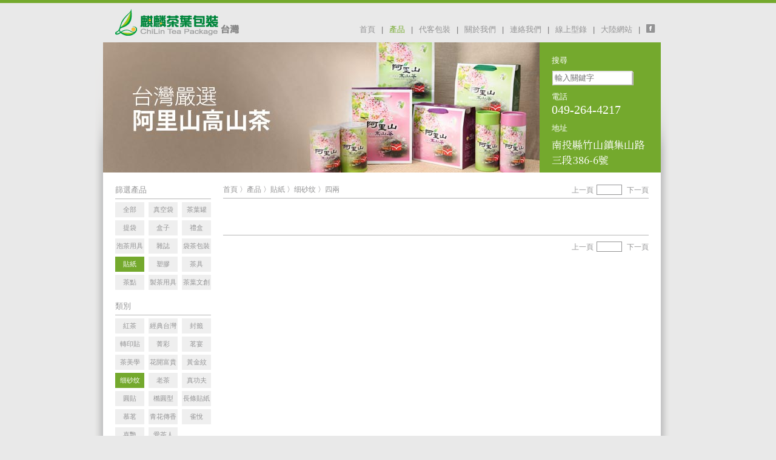

--- FILE ---
content_type: text/html; charset=UTF-8
request_url: https://tea-package.tw/product.php?typeid=18&classid=131&capid=3
body_size: 67426
content:
<!DOCTYPE html PUBLIC "-//W3C//DTD XHTML 1.0 Transitional//EN" "http://www.w3.org/TR/xhtml1/DTD/xhtml1-transitional.dtd">
<html xmlns="http://www.w3.org/1999/xhtml">
<head>
<meta http-equiv="Content-Type" content="text/html; charset=utf-8" />
<meta name="viewport" content="width=device-width, initial-scale=1, maximum-scale=1, user-scalable=0"/>
<title>麒麟茶葉包裝材料行 - ChiLin Tea Packing Material Store</title>
<link href="style/style.css" rel="stylesheet" type="text/css" />
<script type="text/javascript" src="js/jquery.js"></script>
<script type="text/javascript" src="js/simplegallery.js"></script>
<script type="text/javascript" src="js/jquery.lazyload.js"></script>
<script type="text/javascript">
	$(document).ready(function(){
		// form	
		$("#newsletter").click(function(){
			$("#newsBox").css("display","block");
			$("#searchBox").css("display","none");
			$(this).removeClass("unclick");
			$("#search").addClass("unclick");
		});
		
		$("#search").click(function(){
			$("#newsBox").css("display","none");
			$("#searchBox").css("display","block");
			$(this).removeClass("unclick");
			$("#newsletter").addClass("unclick");
		});		
	});

</script>

<link href="style/mobile.css" rel="stylesheet" type="text/css" />

<script type="text/javascript" src="js/jquery.cycle.all.js"></script>
<script type="text/javascript">
$(function() {
	eval($('#product').cycle('fade'));
});
</script>
<meta name="description" content="" />
<meta name="keywords" content="" />
</head>
<body>
<div id="header">
	<div id="logo">
		<a href="index.php"><img src="images/chilinlogo.png" alt="麒麟" /></a>
	</div> <!-- end logo -->
	<div id="topnav">
<ul>
		<li class="facebook"><a href="https://www.facebook.com/pages/%E9%BA%92%E9%BA%9F%E8%8C%B6%E8%91%89%E5%8C%85%E8%A3%9D/339683092716011" target="_blank">facebook</a></li>
		<li class="lang"><a href="http://www.tea-package.com" target="_blank">大陸網站</a>|</li>
		<li><a target="_blank" href="images_dm/1.pdf?r=1798629458">線上型錄</a>|</li>
	<li><a href='contact.php'>連絡我們</a>|</li><li><a href='about.php'>關於我們</a>|</li><li><a href='package.php'>代客包裝</a>|</li><li><a href='product.php' class='current'>產品</a>|</li><li><a href='index.php'>首頁</a>|</li></ul>			
	</div>

</div> <!-- end header -->



<div id="topnav2">

		<div class="list"><a href='index.php'>首頁</a></div>


		<!-- <div class="list"><a href='product.php'>產品</a></div> -->
		<div class="collapse">產品</div>
		<div class="content">
						<div class="collapse">&nbsp;&nbsp;&nbsp;&nbsp;&nbsp;真空袋</div>
				<div class="content">
											<div class="collapse">&nbsp;&nbsp;&nbsp;&nbsp;&nbsp;&nbsp;&nbsp;&nbsp;&nbsp;&nbsp;紅茶</div>
							<div class="content">
																<div class="list"><a href='product.php?typeid=17&classid=108&capid=2'>&nbsp;&nbsp;&nbsp;&nbsp;&nbsp;&nbsp;&nbsp;&nbsp;&nbsp;&nbsp;&nbsp;&nbsp;&nbsp;&nbsp;&nbsp;半斤</a></div>
																		<div class="list"><a href='product.php?typeid=17&classid=108&capid=3'>&nbsp;&nbsp;&nbsp;&nbsp;&nbsp;&nbsp;&nbsp;&nbsp;&nbsp;&nbsp;&nbsp;&nbsp;&nbsp;&nbsp;&nbsp;四兩</a></div>
												
							</div>
														<div class="collapse">&nbsp;&nbsp;&nbsp;&nbsp;&nbsp;&nbsp;&nbsp;&nbsp;&nbsp;&nbsp;高山系列</div>
							<div class="content">
																<div class="list"><a href='product.php?typeid=17&classid=96&capid=1'>&nbsp;&nbsp;&nbsp;&nbsp;&nbsp;&nbsp;&nbsp;&nbsp;&nbsp;&nbsp;&nbsp;&nbsp;&nbsp;&nbsp;&nbsp;一斤</a></div>
																		<div class="list"><a href='product.php?typeid=17&classid=96&capid=2'>&nbsp;&nbsp;&nbsp;&nbsp;&nbsp;&nbsp;&nbsp;&nbsp;&nbsp;&nbsp;&nbsp;&nbsp;&nbsp;&nbsp;&nbsp;半斤</a></div>
																		<div class="list"><a href='product.php?typeid=17&classid=96&capid=3'>&nbsp;&nbsp;&nbsp;&nbsp;&nbsp;&nbsp;&nbsp;&nbsp;&nbsp;&nbsp;&nbsp;&nbsp;&nbsp;&nbsp;&nbsp;四兩</a></div>
																		<div class="list"><a href='product.php?typeid=17&classid=96&capid=5'>&nbsp;&nbsp;&nbsp;&nbsp;&nbsp;&nbsp;&nbsp;&nbsp;&nbsp;&nbsp;&nbsp;&nbsp;&nbsp;&nbsp;&nbsp;二兩</a></div>
																		<div class="list"><a href='product.php?typeid=17&classid=96&capid=6'>&nbsp;&nbsp;&nbsp;&nbsp;&nbsp;&nbsp;&nbsp;&nbsp;&nbsp;&nbsp;&nbsp;&nbsp;&nbsp;&nbsp;&nbsp;一兩</a></div>
																		<div class="list"><a href='product.php?typeid=17&classid=96&capid=44'>&nbsp;&nbsp;&nbsp;&nbsp;&nbsp;&nbsp;&nbsp;&nbsp;&nbsp;&nbsp;&nbsp;&nbsp;&nbsp;&nbsp;&nbsp;一口包</a></div>
												
							</div>
														<div class="collapse">&nbsp;&nbsp;&nbsp;&nbsp;&nbsp;&nbsp;&nbsp;&nbsp;&nbsp;&nbsp;杉林溪系列</div>
							<div class="content">
																<div class="list"><a href='product.php?typeid=17&classid=97&capid=2'>&nbsp;&nbsp;&nbsp;&nbsp;&nbsp;&nbsp;&nbsp;&nbsp;&nbsp;&nbsp;&nbsp;&nbsp;&nbsp;&nbsp;&nbsp;半斤</a></div>
																		<div class="list"><a href='product.php?typeid=17&classid=97&capid=3'>&nbsp;&nbsp;&nbsp;&nbsp;&nbsp;&nbsp;&nbsp;&nbsp;&nbsp;&nbsp;&nbsp;&nbsp;&nbsp;&nbsp;&nbsp;四兩</a></div>
																		<div class="list"><a href='product.php?typeid=17&classid=97&capid=5'>&nbsp;&nbsp;&nbsp;&nbsp;&nbsp;&nbsp;&nbsp;&nbsp;&nbsp;&nbsp;&nbsp;&nbsp;&nbsp;&nbsp;&nbsp;二兩</a></div>
												
							</div>
														<div class="collapse">&nbsp;&nbsp;&nbsp;&nbsp;&nbsp;&nbsp;&nbsp;&nbsp;&nbsp;&nbsp;阿里山系列</div>
							<div class="content">
																<div class="list"><a href='product.php?typeid=17&classid=98&capid=2'>&nbsp;&nbsp;&nbsp;&nbsp;&nbsp;&nbsp;&nbsp;&nbsp;&nbsp;&nbsp;&nbsp;&nbsp;&nbsp;&nbsp;&nbsp;半斤</a></div>
																		<div class="list"><a href='product.php?typeid=17&classid=98&capid=3'>&nbsp;&nbsp;&nbsp;&nbsp;&nbsp;&nbsp;&nbsp;&nbsp;&nbsp;&nbsp;&nbsp;&nbsp;&nbsp;&nbsp;&nbsp;四兩</a></div>
																		<div class="list"><a href='product.php?typeid=17&classid=98&capid=5'>&nbsp;&nbsp;&nbsp;&nbsp;&nbsp;&nbsp;&nbsp;&nbsp;&nbsp;&nbsp;&nbsp;&nbsp;&nbsp;&nbsp;&nbsp;二兩</a></div>
																		<div class="list"><a href='product.php?typeid=17&classid=98&capid=44'>&nbsp;&nbsp;&nbsp;&nbsp;&nbsp;&nbsp;&nbsp;&nbsp;&nbsp;&nbsp;&nbsp;&nbsp;&nbsp;&nbsp;&nbsp;一口包</a></div>
												
							</div>
														<div class="collapse">&nbsp;&nbsp;&nbsp;&nbsp;&nbsp;&nbsp;&nbsp;&nbsp;&nbsp;&nbsp;大禹嶺系列</div>
							<div class="content">
																<div class="list"><a href='product.php?typeid=17&classid=99&capid=3'>&nbsp;&nbsp;&nbsp;&nbsp;&nbsp;&nbsp;&nbsp;&nbsp;&nbsp;&nbsp;&nbsp;&nbsp;&nbsp;&nbsp;&nbsp;四兩</a></div>
																		<div class="list"><a href='product.php?typeid=17&classid=99&capid=5'>&nbsp;&nbsp;&nbsp;&nbsp;&nbsp;&nbsp;&nbsp;&nbsp;&nbsp;&nbsp;&nbsp;&nbsp;&nbsp;&nbsp;&nbsp;二兩</a></div>
												
							</div>
														<div class="collapse">&nbsp;&nbsp;&nbsp;&nbsp;&nbsp;&nbsp;&nbsp;&nbsp;&nbsp;&nbsp;梨山系列</div>
							<div class="content">
																<div class="list"><a href='product.php?typeid=17&classid=100&capid=2'>&nbsp;&nbsp;&nbsp;&nbsp;&nbsp;&nbsp;&nbsp;&nbsp;&nbsp;&nbsp;&nbsp;&nbsp;&nbsp;&nbsp;&nbsp;半斤</a></div>
																		<div class="list"><a href='product.php?typeid=17&classid=100&capid=3'>&nbsp;&nbsp;&nbsp;&nbsp;&nbsp;&nbsp;&nbsp;&nbsp;&nbsp;&nbsp;&nbsp;&nbsp;&nbsp;&nbsp;&nbsp;四兩</a></div>
																		<div class="list"><a href='product.php?typeid=17&classid=100&capid=5'>&nbsp;&nbsp;&nbsp;&nbsp;&nbsp;&nbsp;&nbsp;&nbsp;&nbsp;&nbsp;&nbsp;&nbsp;&nbsp;&nbsp;&nbsp;二兩</a></div>
																		<div class="list"><a href='product.php?typeid=17&classid=100&capid=44'>&nbsp;&nbsp;&nbsp;&nbsp;&nbsp;&nbsp;&nbsp;&nbsp;&nbsp;&nbsp;&nbsp;&nbsp;&nbsp;&nbsp;&nbsp;一口包</a></div>
												
							</div>
														<div class="collapse">&nbsp;&nbsp;&nbsp;&nbsp;&nbsp;&nbsp;&nbsp;&nbsp;&nbsp;&nbsp;素面系列</div>
							<div class="content">
																<div class="list"><a href='product.php?typeid=17&classid=101&capid=1'>&nbsp;&nbsp;&nbsp;&nbsp;&nbsp;&nbsp;&nbsp;&nbsp;&nbsp;&nbsp;&nbsp;&nbsp;&nbsp;&nbsp;&nbsp;一斤</a></div>
																		<div class="list"><a href='product.php?typeid=17&classid=101&capid=2'>&nbsp;&nbsp;&nbsp;&nbsp;&nbsp;&nbsp;&nbsp;&nbsp;&nbsp;&nbsp;&nbsp;&nbsp;&nbsp;&nbsp;&nbsp;半斤</a></div>
																		<div class="list"><a href='product.php?typeid=17&classid=101&capid=3'>&nbsp;&nbsp;&nbsp;&nbsp;&nbsp;&nbsp;&nbsp;&nbsp;&nbsp;&nbsp;&nbsp;&nbsp;&nbsp;&nbsp;&nbsp;四兩</a></div>
																		<div class="list"><a href='product.php?typeid=17&classid=101&capid=5'>&nbsp;&nbsp;&nbsp;&nbsp;&nbsp;&nbsp;&nbsp;&nbsp;&nbsp;&nbsp;&nbsp;&nbsp;&nbsp;&nbsp;&nbsp;二兩</a></div>
																		<div class="list"><a href='product.php?typeid=17&classid=101&capid=6'>&nbsp;&nbsp;&nbsp;&nbsp;&nbsp;&nbsp;&nbsp;&nbsp;&nbsp;&nbsp;&nbsp;&nbsp;&nbsp;&nbsp;&nbsp;一兩</a></div>
												
							</div>
														<div class="collapse">&nbsp;&nbsp;&nbsp;&nbsp;&nbsp;&nbsp;&nbsp;&nbsp;&nbsp;&nbsp;凍頂系列</div>
							<div class="content">
																<div class="list"><a href='product.php?typeid=17&classid=102&capid=2'>&nbsp;&nbsp;&nbsp;&nbsp;&nbsp;&nbsp;&nbsp;&nbsp;&nbsp;&nbsp;&nbsp;&nbsp;&nbsp;&nbsp;&nbsp;半斤</a></div>
																		<div class="list"><a href='product.php?typeid=17&classid=102&capid=3'>&nbsp;&nbsp;&nbsp;&nbsp;&nbsp;&nbsp;&nbsp;&nbsp;&nbsp;&nbsp;&nbsp;&nbsp;&nbsp;&nbsp;&nbsp;四兩</a></div>
												
							</div>
														<div class="collapse">&nbsp;&nbsp;&nbsp;&nbsp;&nbsp;&nbsp;&nbsp;&nbsp;&nbsp;&nbsp;一口包系列</div>
							<div class="content">
																<div class="list"><a href='product.php?typeid=17&classid=103&capid=44'>&nbsp;&nbsp;&nbsp;&nbsp;&nbsp;&nbsp;&nbsp;&nbsp;&nbsp;&nbsp;&nbsp;&nbsp;&nbsp;&nbsp;&nbsp;一口包</a></div>
												
							</div>
														<div class="collapse">&nbsp;&nbsp;&nbsp;&nbsp;&nbsp;&nbsp;&nbsp;&nbsp;&nbsp;&nbsp;棉絲紋系列</div>
							<div class="content">
																<div class="list"><a href='product.php?typeid=17&classid=104&capid=2'>&nbsp;&nbsp;&nbsp;&nbsp;&nbsp;&nbsp;&nbsp;&nbsp;&nbsp;&nbsp;&nbsp;&nbsp;&nbsp;&nbsp;&nbsp;半斤</a></div>
																		<div class="list"><a href='product.php?typeid=17&classid=104&capid=3'>&nbsp;&nbsp;&nbsp;&nbsp;&nbsp;&nbsp;&nbsp;&nbsp;&nbsp;&nbsp;&nbsp;&nbsp;&nbsp;&nbsp;&nbsp;四兩</a></div>
																		<div class="list"><a href='product.php?typeid=17&classid=104&capid=5'>&nbsp;&nbsp;&nbsp;&nbsp;&nbsp;&nbsp;&nbsp;&nbsp;&nbsp;&nbsp;&nbsp;&nbsp;&nbsp;&nbsp;&nbsp;二兩</a></div>
																		<div class="list"><a href='product.php?typeid=17&classid=104&capid=6'>&nbsp;&nbsp;&nbsp;&nbsp;&nbsp;&nbsp;&nbsp;&nbsp;&nbsp;&nbsp;&nbsp;&nbsp;&nbsp;&nbsp;&nbsp;一兩</a></div>
												
							</div>
														<div class="collapse">&nbsp;&nbsp;&nbsp;&nbsp;&nbsp;&nbsp;&nbsp;&nbsp;&nbsp;&nbsp;夾鏈袋系列</div>
							<div class="content">
																<div class="list"><a href='product.php?typeid=17&classid=105&capid=1'>&nbsp;&nbsp;&nbsp;&nbsp;&nbsp;&nbsp;&nbsp;&nbsp;&nbsp;&nbsp;&nbsp;&nbsp;&nbsp;&nbsp;&nbsp;一斤</a></div>
																		<div class="list"><a href='product.php?typeid=17&classid=105&capid=2'>&nbsp;&nbsp;&nbsp;&nbsp;&nbsp;&nbsp;&nbsp;&nbsp;&nbsp;&nbsp;&nbsp;&nbsp;&nbsp;&nbsp;&nbsp;半斤</a></div>
																		<div class="list"><a href='product.php?typeid=17&classid=105&capid=3'>&nbsp;&nbsp;&nbsp;&nbsp;&nbsp;&nbsp;&nbsp;&nbsp;&nbsp;&nbsp;&nbsp;&nbsp;&nbsp;&nbsp;&nbsp;四兩</a></div>
																		<div class="list"><a href='product.php?typeid=17&classid=105&capid=6'>&nbsp;&nbsp;&nbsp;&nbsp;&nbsp;&nbsp;&nbsp;&nbsp;&nbsp;&nbsp;&nbsp;&nbsp;&nbsp;&nbsp;&nbsp;一兩</a></div>
												
							</div>
														<div class="collapse">&nbsp;&nbsp;&nbsp;&nbsp;&nbsp;&nbsp;&nbsp;&nbsp;&nbsp;&nbsp;大真空袋系列</div>
							<div class="content">
																<div class="list"><a href='product.php?typeid=17&classid=106&capid=26'>&nbsp;&nbsp;&nbsp;&nbsp;&nbsp;&nbsp;&nbsp;&nbsp;&nbsp;&nbsp;&nbsp;&nbsp;&nbsp;&nbsp;&nbsp;5斤</a></div>
																		<div class="list"><a href='product.php?typeid=17&classid=106&capid=27'>&nbsp;&nbsp;&nbsp;&nbsp;&nbsp;&nbsp;&nbsp;&nbsp;&nbsp;&nbsp;&nbsp;&nbsp;&nbsp;&nbsp;&nbsp;10斤</a></div>
																		<div class="list"><a href='product.php?typeid=17&classid=106&capid=30'>&nbsp;&nbsp;&nbsp;&nbsp;&nbsp;&nbsp;&nbsp;&nbsp;&nbsp;&nbsp;&nbsp;&nbsp;&nbsp;&nbsp;&nbsp;25斤</a></div>
																		<div class="list"><a href='product.php?typeid=17&classid=106&capid=32'>&nbsp;&nbsp;&nbsp;&nbsp;&nbsp;&nbsp;&nbsp;&nbsp;&nbsp;&nbsp;&nbsp;&nbsp;&nbsp;&nbsp;&nbsp;15斤</a></div>
																		<div class="list"><a href='product.php?typeid=17&classid=106&capid=34'>&nbsp;&nbsp;&nbsp;&nbsp;&nbsp;&nbsp;&nbsp;&nbsp;&nbsp;&nbsp;&nbsp;&nbsp;&nbsp;&nbsp;&nbsp;35斤</a></div>
																		<div class="list"><a href='product.php?typeid=17&classid=106&capid=35'>&nbsp;&nbsp;&nbsp;&nbsp;&nbsp;&nbsp;&nbsp;&nbsp;&nbsp;&nbsp;&nbsp;&nbsp;&nbsp;&nbsp;&nbsp;40斤</a></div>
																		<div class="list"><a href='product.php?typeid=17&classid=106&capid=47'>&nbsp;&nbsp;&nbsp;&nbsp;&nbsp;&nbsp;&nbsp;&nbsp;&nbsp;&nbsp;&nbsp;&nbsp;&nbsp;&nbsp;&nbsp;8斤</a></div>
												
							</div>
															<div class="list"><a href='product.php?typeid=17&classid=107'>&nbsp;&nbsp;&nbsp;&nbsp;&nbsp;&nbsp;&nbsp;&nbsp;&nbsp;&nbsp;過濾袋系列</a></div>
														<div class="collapse">&nbsp;&nbsp;&nbsp;&nbsp;&nbsp;&nbsp;&nbsp;&nbsp;&nbsp;&nbsp;牛皮紙</div>
							<div class="content">
																<div class="list"><a href='product.php?typeid=17&classid=143&capid=1'>&nbsp;&nbsp;&nbsp;&nbsp;&nbsp;&nbsp;&nbsp;&nbsp;&nbsp;&nbsp;&nbsp;&nbsp;&nbsp;&nbsp;&nbsp;一斤</a></div>
																		<div class="list"><a href='product.php?typeid=17&classid=143&capid=2'>&nbsp;&nbsp;&nbsp;&nbsp;&nbsp;&nbsp;&nbsp;&nbsp;&nbsp;&nbsp;&nbsp;&nbsp;&nbsp;&nbsp;&nbsp;半斤</a></div>
																		<div class="list"><a href='product.php?typeid=17&classid=143&capid=3'>&nbsp;&nbsp;&nbsp;&nbsp;&nbsp;&nbsp;&nbsp;&nbsp;&nbsp;&nbsp;&nbsp;&nbsp;&nbsp;&nbsp;&nbsp;四兩</a></div>
																		<div class="list"><a href='product.php?typeid=17&classid=143&capid=5'>&nbsp;&nbsp;&nbsp;&nbsp;&nbsp;&nbsp;&nbsp;&nbsp;&nbsp;&nbsp;&nbsp;&nbsp;&nbsp;&nbsp;&nbsp;二兩</a></div>
												
							</div>
														<div class="collapse">&nbsp;&nbsp;&nbsp;&nbsp;&nbsp;&nbsp;&nbsp;&nbsp;&nbsp;&nbsp;鋁箔袋系列</div>
							<div class="content">
																<div class="list"><a href='product.php?typeid=17&classid=148&capid=1'>&nbsp;&nbsp;&nbsp;&nbsp;&nbsp;&nbsp;&nbsp;&nbsp;&nbsp;&nbsp;&nbsp;&nbsp;&nbsp;&nbsp;&nbsp;一斤</a></div>
																		<div class="list"><a href='product.php?typeid=17&classid=148&capid=2'>&nbsp;&nbsp;&nbsp;&nbsp;&nbsp;&nbsp;&nbsp;&nbsp;&nbsp;&nbsp;&nbsp;&nbsp;&nbsp;&nbsp;&nbsp;半斤</a></div>
																		<div class="list"><a href='product.php?typeid=17&classid=148&capid=3'>&nbsp;&nbsp;&nbsp;&nbsp;&nbsp;&nbsp;&nbsp;&nbsp;&nbsp;&nbsp;&nbsp;&nbsp;&nbsp;&nbsp;&nbsp;四兩</a></div>
																		<div class="list"><a href='product.php?typeid=17&classid=148&capid=5'>&nbsp;&nbsp;&nbsp;&nbsp;&nbsp;&nbsp;&nbsp;&nbsp;&nbsp;&nbsp;&nbsp;&nbsp;&nbsp;&nbsp;&nbsp;二兩</a></div>
																		<div class="list"><a href='product.php?typeid=17&classid=148&capid=6'>&nbsp;&nbsp;&nbsp;&nbsp;&nbsp;&nbsp;&nbsp;&nbsp;&nbsp;&nbsp;&nbsp;&nbsp;&nbsp;&nbsp;&nbsp;一兩</a></div>
												
							</div>
														<div class="collapse">&nbsp;&nbsp;&nbsp;&nbsp;&nbsp;&nbsp;&nbsp;&nbsp;&nbsp;&nbsp;合歡山</div>
							<div class="content">
																<div class="list"><a href='product.php?typeid=17&classid=152&capid=3'>&nbsp;&nbsp;&nbsp;&nbsp;&nbsp;&nbsp;&nbsp;&nbsp;&nbsp;&nbsp;&nbsp;&nbsp;&nbsp;&nbsp;&nbsp;四兩</a></div>
												
							</div>
														<div class="collapse">&nbsp;&nbsp;&nbsp;&nbsp;&nbsp;&nbsp;&nbsp;&nbsp;&nbsp;&nbsp;翠峰</div>
							<div class="content">
																<div class="list"><a href='product.php?typeid=17&classid=153&capid=3'>&nbsp;&nbsp;&nbsp;&nbsp;&nbsp;&nbsp;&nbsp;&nbsp;&nbsp;&nbsp;&nbsp;&nbsp;&nbsp;&nbsp;&nbsp;四兩</a></div>
												
							</div>
														<div class="collapse">&nbsp;&nbsp;&nbsp;&nbsp;&nbsp;&nbsp;&nbsp;&nbsp;&nbsp;&nbsp;奇萊山</div>
							<div class="content">
																<div class="list"><a href='product.php?typeid=17&classid=156&capid=3'>&nbsp;&nbsp;&nbsp;&nbsp;&nbsp;&nbsp;&nbsp;&nbsp;&nbsp;&nbsp;&nbsp;&nbsp;&nbsp;&nbsp;&nbsp;四兩</a></div>
																		<div class="list"><a href='product.php?typeid=17&classid=156&capid=5'>&nbsp;&nbsp;&nbsp;&nbsp;&nbsp;&nbsp;&nbsp;&nbsp;&nbsp;&nbsp;&nbsp;&nbsp;&nbsp;&nbsp;&nbsp;二兩</a></div>
												
							</div>
														<div class="collapse">&nbsp;&nbsp;&nbsp;&nbsp;&nbsp;&nbsp;&nbsp;&nbsp;&nbsp;&nbsp;</div>
							<div class="content">
																<div class="list"><a href='product.php?typeid=17&classid=157&capid=1'>&nbsp;&nbsp;&nbsp;&nbsp;&nbsp;&nbsp;&nbsp;&nbsp;&nbsp;&nbsp;&nbsp;&nbsp;&nbsp;&nbsp;&nbsp;一斤</a></div>
																		<div class="list"><a href='product.php?typeid=17&classid=157&capid=4'>&nbsp;&nbsp;&nbsp;&nbsp;&nbsp;&nbsp;&nbsp;&nbsp;&nbsp;&nbsp;&nbsp;&nbsp;&nbsp;&nbsp;&nbsp;三兩</a></div>
																		<div class="list"><a href='product.php?typeid=17&classid=157&capid=5'>&nbsp;&nbsp;&nbsp;&nbsp;&nbsp;&nbsp;&nbsp;&nbsp;&nbsp;&nbsp;&nbsp;&nbsp;&nbsp;&nbsp;&nbsp;二兩</a></div>
																		<div class="list"><a href='product.php?typeid=17&classid=157&capid=6'>&nbsp;&nbsp;&nbsp;&nbsp;&nbsp;&nbsp;&nbsp;&nbsp;&nbsp;&nbsp;&nbsp;&nbsp;&nbsp;&nbsp;&nbsp;一兩</a></div>
												
							</div>
														<div class="collapse">&nbsp;&nbsp;&nbsp;&nbsp;&nbsp;&nbsp;&nbsp;&nbsp;&nbsp;&nbsp;轉韻袋</div>
							<div class="content">
																<div class="list"><a href='product.php?typeid=17&classid=160&capid=2'>&nbsp;&nbsp;&nbsp;&nbsp;&nbsp;&nbsp;&nbsp;&nbsp;&nbsp;&nbsp;&nbsp;&nbsp;&nbsp;&nbsp;&nbsp;半斤</a></div>
																		<div class="list"><a href='product.php?typeid=17&classid=160&capid=3'>&nbsp;&nbsp;&nbsp;&nbsp;&nbsp;&nbsp;&nbsp;&nbsp;&nbsp;&nbsp;&nbsp;&nbsp;&nbsp;&nbsp;&nbsp;四兩</a></div>
																		<div class="list"><a href='product.php?typeid=17&classid=160&capid=5'>&nbsp;&nbsp;&nbsp;&nbsp;&nbsp;&nbsp;&nbsp;&nbsp;&nbsp;&nbsp;&nbsp;&nbsp;&nbsp;&nbsp;&nbsp;二兩</a></div>
																		<div class="list"><a href='product.php?typeid=17&classid=160&capid=6'>&nbsp;&nbsp;&nbsp;&nbsp;&nbsp;&nbsp;&nbsp;&nbsp;&nbsp;&nbsp;&nbsp;&nbsp;&nbsp;&nbsp;&nbsp;一兩</a></div>
												
							</div>
														<div class="collapse">&nbsp;&nbsp;&nbsp;&nbsp;&nbsp;&nbsp;&nbsp;&nbsp;&nbsp;&nbsp;燙金系列</div>
							<div class="content">
																<div class="list"><a href='product.php?typeid=17&classid=164&capid=2'>&nbsp;&nbsp;&nbsp;&nbsp;&nbsp;&nbsp;&nbsp;&nbsp;&nbsp;&nbsp;&nbsp;&nbsp;&nbsp;&nbsp;&nbsp;半斤</a></div>
																		<div class="list"><a href='product.php?typeid=17&classid=164&capid=3'>&nbsp;&nbsp;&nbsp;&nbsp;&nbsp;&nbsp;&nbsp;&nbsp;&nbsp;&nbsp;&nbsp;&nbsp;&nbsp;&nbsp;&nbsp;四兩</a></div>
																		<div class="list"><a href='product.php?typeid=17&classid=164&capid=5'>&nbsp;&nbsp;&nbsp;&nbsp;&nbsp;&nbsp;&nbsp;&nbsp;&nbsp;&nbsp;&nbsp;&nbsp;&nbsp;&nbsp;&nbsp;二兩</a></div>
												
							</div>
										
				</div>
								<div class="collapse">&nbsp;&nbsp;&nbsp;&nbsp;&nbsp;茶葉罐</div>
				<div class="content">
											<div class="collapse">&nbsp;&nbsp;&nbsp;&nbsp;&nbsp;&nbsp;&nbsp;&nbsp;&nbsp;&nbsp;圓罐</div>
							<div class="content">
																<div class="list"><a href='product.php?typeid=2&classid=5&capid=1'>&nbsp;&nbsp;&nbsp;&nbsp;&nbsp;&nbsp;&nbsp;&nbsp;&nbsp;&nbsp;&nbsp;&nbsp;&nbsp;&nbsp;&nbsp;一斤</a></div>
																		<div class="list"><a href='product.php?typeid=2&classid=5&capid=2'>&nbsp;&nbsp;&nbsp;&nbsp;&nbsp;&nbsp;&nbsp;&nbsp;&nbsp;&nbsp;&nbsp;&nbsp;&nbsp;&nbsp;&nbsp;半斤</a></div>
																		<div class="list"><a href='product.php?typeid=2&classid=5&capid=3'>&nbsp;&nbsp;&nbsp;&nbsp;&nbsp;&nbsp;&nbsp;&nbsp;&nbsp;&nbsp;&nbsp;&nbsp;&nbsp;&nbsp;&nbsp;四兩</a></div>
																		<div class="list"><a href='product.php?typeid=2&classid=5&capid=4'>&nbsp;&nbsp;&nbsp;&nbsp;&nbsp;&nbsp;&nbsp;&nbsp;&nbsp;&nbsp;&nbsp;&nbsp;&nbsp;&nbsp;&nbsp;三兩</a></div>
																		<div class="list"><a href='product.php?typeid=2&classid=5&capid=5'>&nbsp;&nbsp;&nbsp;&nbsp;&nbsp;&nbsp;&nbsp;&nbsp;&nbsp;&nbsp;&nbsp;&nbsp;&nbsp;&nbsp;&nbsp;二兩</a></div>
																		<div class="list"><a href='product.php?typeid=2&classid=5&capid=6'>&nbsp;&nbsp;&nbsp;&nbsp;&nbsp;&nbsp;&nbsp;&nbsp;&nbsp;&nbsp;&nbsp;&nbsp;&nbsp;&nbsp;&nbsp;一兩</a></div>
												
							</div>
														<div class="collapse">&nbsp;&nbsp;&nbsp;&nbsp;&nbsp;&nbsp;&nbsp;&nbsp;&nbsp;&nbsp;四角罐</div>
							<div class="content">
																<div class="list"><a href='product.php?typeid=2&classid=6&capid=2'>&nbsp;&nbsp;&nbsp;&nbsp;&nbsp;&nbsp;&nbsp;&nbsp;&nbsp;&nbsp;&nbsp;&nbsp;&nbsp;&nbsp;&nbsp;半斤</a></div>
																		<div class="list"><a href='product.php?typeid=2&classid=6&capid=3'>&nbsp;&nbsp;&nbsp;&nbsp;&nbsp;&nbsp;&nbsp;&nbsp;&nbsp;&nbsp;&nbsp;&nbsp;&nbsp;&nbsp;&nbsp;四兩</a></div>
																		<div class="list"><a href='product.php?typeid=2&classid=6&capid=5'>&nbsp;&nbsp;&nbsp;&nbsp;&nbsp;&nbsp;&nbsp;&nbsp;&nbsp;&nbsp;&nbsp;&nbsp;&nbsp;&nbsp;&nbsp;二兩</a></div>
																		<div class="list"><a href='product.php?typeid=2&classid=6&capid=6'>&nbsp;&nbsp;&nbsp;&nbsp;&nbsp;&nbsp;&nbsp;&nbsp;&nbsp;&nbsp;&nbsp;&nbsp;&nbsp;&nbsp;&nbsp;一兩</a></div>
												
							</div>
														<div class="collapse">&nbsp;&nbsp;&nbsp;&nbsp;&nbsp;&nbsp;&nbsp;&nbsp;&nbsp;&nbsp;鐵罐</div>
							<div class="content">
																<div class="list"><a href='product.php?typeid=2&classid=7&capid=2'>&nbsp;&nbsp;&nbsp;&nbsp;&nbsp;&nbsp;&nbsp;&nbsp;&nbsp;&nbsp;&nbsp;&nbsp;&nbsp;&nbsp;&nbsp;半斤</a></div>
																		<div class="list"><a href='product.php?typeid=2&classid=7&capid=3'>&nbsp;&nbsp;&nbsp;&nbsp;&nbsp;&nbsp;&nbsp;&nbsp;&nbsp;&nbsp;&nbsp;&nbsp;&nbsp;&nbsp;&nbsp;四兩</a></div>
																		<div class="list"><a href='product.php?typeid=2&classid=7&capid=4'>&nbsp;&nbsp;&nbsp;&nbsp;&nbsp;&nbsp;&nbsp;&nbsp;&nbsp;&nbsp;&nbsp;&nbsp;&nbsp;&nbsp;&nbsp;三兩</a></div>
																		<div class="list"><a href='product.php?typeid=2&classid=7&capid=5'>&nbsp;&nbsp;&nbsp;&nbsp;&nbsp;&nbsp;&nbsp;&nbsp;&nbsp;&nbsp;&nbsp;&nbsp;&nbsp;&nbsp;&nbsp;二兩</a></div>
																		<div class="list"><a href='product.php?typeid=2&classid=7&capid=6'>&nbsp;&nbsp;&nbsp;&nbsp;&nbsp;&nbsp;&nbsp;&nbsp;&nbsp;&nbsp;&nbsp;&nbsp;&nbsp;&nbsp;&nbsp;一兩</a></div>
												
							</div>
														<div class="collapse">&nbsp;&nbsp;&nbsp;&nbsp;&nbsp;&nbsp;&nbsp;&nbsp;&nbsp;&nbsp;扁罐</div>
							<div class="content">
																<div class="list"><a href='product.php?typeid=2&classid=162&capid=3'>&nbsp;&nbsp;&nbsp;&nbsp;&nbsp;&nbsp;&nbsp;&nbsp;&nbsp;&nbsp;&nbsp;&nbsp;&nbsp;&nbsp;&nbsp;四兩</a></div>
																		<div class="list"><a href='product.php?typeid=2&classid=162&capid=5'>&nbsp;&nbsp;&nbsp;&nbsp;&nbsp;&nbsp;&nbsp;&nbsp;&nbsp;&nbsp;&nbsp;&nbsp;&nbsp;&nbsp;&nbsp;二兩</a></div>
																		<div class="list"><a href='product.php?typeid=2&classid=162&capid=6'>&nbsp;&nbsp;&nbsp;&nbsp;&nbsp;&nbsp;&nbsp;&nbsp;&nbsp;&nbsp;&nbsp;&nbsp;&nbsp;&nbsp;&nbsp;一兩</a></div>
												
							</div>
										
				</div>
								<div class="collapse">&nbsp;&nbsp;&nbsp;&nbsp;&nbsp;提袋</div>
				<div class="content">
												<div class="list"><a href='product.php?typeid=3&classid=38'>&nbsp;&nbsp;&nbsp;&nbsp;&nbsp;&nbsp;&nbsp;&nbsp;&nbsp;&nbsp;A提</a></div>
															<div class="list"><a href='product.php?typeid=3&classid=28'>&nbsp;&nbsp;&nbsp;&nbsp;&nbsp;&nbsp;&nbsp;&nbsp;&nbsp;&nbsp;大提</a></div>
															<div class="list"><a href='product.php?typeid=3&classid=29'>&nbsp;&nbsp;&nbsp;&nbsp;&nbsp;&nbsp;&nbsp;&nbsp;&nbsp;&nbsp;中提</a></div>
															<div class="list"><a href='product.php?typeid=3&classid=30'>&nbsp;&nbsp;&nbsp;&nbsp;&nbsp;&nbsp;&nbsp;&nbsp;&nbsp;&nbsp;小提</a></div>
															<div class="list"><a href='product.php?typeid=3&classid=54'>&nbsp;&nbsp;&nbsp;&nbsp;&nbsp;&nbsp;&nbsp;&nbsp;&nbsp;&nbsp;單提</a></div>
										
				</div>
								<div class="collapse">&nbsp;&nbsp;&nbsp;&nbsp;&nbsp;盒子</div>
				<div class="content">
											<div class="collapse">&nbsp;&nbsp;&nbsp;&nbsp;&nbsp;&nbsp;&nbsp;&nbsp;&nbsp;&nbsp;雙罐裝</div>
							<div class="content">
																<div class="list"><a href='product.php?typeid=4&classid=9&capid=1'>&nbsp;&nbsp;&nbsp;&nbsp;&nbsp;&nbsp;&nbsp;&nbsp;&nbsp;&nbsp;&nbsp;&nbsp;&nbsp;&nbsp;&nbsp;一斤</a></div>
																		<div class="list"><a href='product.php?typeid=4&classid=9&capid=2'>&nbsp;&nbsp;&nbsp;&nbsp;&nbsp;&nbsp;&nbsp;&nbsp;&nbsp;&nbsp;&nbsp;&nbsp;&nbsp;&nbsp;&nbsp;半斤</a></div>
																		<div class="list"><a href='product.php?typeid=4&classid=9&capid=3'>&nbsp;&nbsp;&nbsp;&nbsp;&nbsp;&nbsp;&nbsp;&nbsp;&nbsp;&nbsp;&nbsp;&nbsp;&nbsp;&nbsp;&nbsp;四兩</a></div>
																		<div class="list"><a href='product.php?typeid=4&classid=9&capid=4'>&nbsp;&nbsp;&nbsp;&nbsp;&nbsp;&nbsp;&nbsp;&nbsp;&nbsp;&nbsp;&nbsp;&nbsp;&nbsp;&nbsp;&nbsp;三兩</a></div>
																		<div class="list"><a href='product.php?typeid=4&classid=9&capid=5'>&nbsp;&nbsp;&nbsp;&nbsp;&nbsp;&nbsp;&nbsp;&nbsp;&nbsp;&nbsp;&nbsp;&nbsp;&nbsp;&nbsp;&nbsp;二兩</a></div>
																		<div class="list"><a href='product.php?typeid=4&classid=9&capid=6'>&nbsp;&nbsp;&nbsp;&nbsp;&nbsp;&nbsp;&nbsp;&nbsp;&nbsp;&nbsp;&nbsp;&nbsp;&nbsp;&nbsp;&nbsp;一兩</a></div>
												
							</div>
														<div class="collapse">&nbsp;&nbsp;&nbsp;&nbsp;&nbsp;&nbsp;&nbsp;&nbsp;&nbsp;&nbsp;單罐裝</div>
							<div class="content">
																<div class="list"><a href='product.php?typeid=4&classid=25&capid=2'>&nbsp;&nbsp;&nbsp;&nbsp;&nbsp;&nbsp;&nbsp;&nbsp;&nbsp;&nbsp;&nbsp;&nbsp;&nbsp;&nbsp;&nbsp;半斤</a></div>
																		<div class="list"><a href='product.php?typeid=4&classid=25&capid=3'>&nbsp;&nbsp;&nbsp;&nbsp;&nbsp;&nbsp;&nbsp;&nbsp;&nbsp;&nbsp;&nbsp;&nbsp;&nbsp;&nbsp;&nbsp;四兩</a></div>
																		<div class="list"><a href='product.php?typeid=4&classid=25&capid=5'>&nbsp;&nbsp;&nbsp;&nbsp;&nbsp;&nbsp;&nbsp;&nbsp;&nbsp;&nbsp;&nbsp;&nbsp;&nbsp;&nbsp;&nbsp;二兩</a></div>
												
							</div>
														<div class="collapse">&nbsp;&nbsp;&nbsp;&nbsp;&nbsp;&nbsp;&nbsp;&nbsp;&nbsp;&nbsp;立體茶包</div>
							<div class="content">
																<div class="list"><a href='product.php?typeid=4&classid=44&capid=24'>&nbsp;&nbsp;&nbsp;&nbsp;&nbsp;&nbsp;&nbsp;&nbsp;&nbsp;&nbsp;&nbsp;&nbsp;&nbsp;&nbsp;&nbsp;25入</a></div>
												
							</div>
														<div class="collapse">&nbsp;&nbsp;&nbsp;&nbsp;&nbsp;&nbsp;&nbsp;&nbsp;&nbsp;&nbsp;平面茶包</div>
							<div class="content">
																<div class="list"><a href='product.php?typeid=4&classid=45&capid=21'>&nbsp;&nbsp;&nbsp;&nbsp;&nbsp;&nbsp;&nbsp;&nbsp;&nbsp;&nbsp;&nbsp;&nbsp;&nbsp;&nbsp;&nbsp;30入</a></div>
																		<div class="list"><a href='product.php?typeid=4&classid=45&capid=22'>&nbsp;&nbsp;&nbsp;&nbsp;&nbsp;&nbsp;&nbsp;&nbsp;&nbsp;&nbsp;&nbsp;&nbsp;&nbsp;&nbsp;&nbsp;20入</a></div>
																		<div class="list"><a href='product.php?typeid=4&classid=45&capid=23'>&nbsp;&nbsp;&nbsp;&nbsp;&nbsp;&nbsp;&nbsp;&nbsp;&nbsp;&nbsp;&nbsp;&nbsp;&nbsp;&nbsp;&nbsp;50入</a></div>
												
							</div>
														<div class="collapse">&nbsp;&nbsp;&nbsp;&nbsp;&nbsp;&nbsp;&nbsp;&nbsp;&nbsp;&nbsp;長條茶包</div>
							<div class="content">
																<div class="list"><a href='product.php?typeid=4&classid=46&capid=24'>&nbsp;&nbsp;&nbsp;&nbsp;&nbsp;&nbsp;&nbsp;&nbsp;&nbsp;&nbsp;&nbsp;&nbsp;&nbsp;&nbsp;&nbsp;25入</a></div>
												
							</div>
															<div class="list"><a href='product.php?typeid=4&classid=52'>&nbsp;&nbsp;&nbsp;&nbsp;&nbsp;&nbsp;&nbsp;&nbsp;&nbsp;&nbsp;四入</a></div>
														<div class="collapse">&nbsp;&nbsp;&nbsp;&nbsp;&nbsp;&nbsp;&nbsp;&nbsp;&nbsp;&nbsp;</div>
							<div class="content">
																<div class="list"><a href='product.php?typeid=4&classid=144&capid=2'>&nbsp;&nbsp;&nbsp;&nbsp;&nbsp;&nbsp;&nbsp;&nbsp;&nbsp;&nbsp;&nbsp;&nbsp;&nbsp;&nbsp;&nbsp;半斤</a></div>
																		<div class="list"><a href='product.php?typeid=4&classid=144&capid=3'>&nbsp;&nbsp;&nbsp;&nbsp;&nbsp;&nbsp;&nbsp;&nbsp;&nbsp;&nbsp;&nbsp;&nbsp;&nbsp;&nbsp;&nbsp;四兩</a></div>
																		<div class="list"><a href='product.php?typeid=4&classid=144&capid=5'>&nbsp;&nbsp;&nbsp;&nbsp;&nbsp;&nbsp;&nbsp;&nbsp;&nbsp;&nbsp;&nbsp;&nbsp;&nbsp;&nbsp;&nbsp;二兩</a></div>
												
							</div>
										
				</div>
								<div class="collapse">&nbsp;&nbsp;&nbsp;&nbsp;&nbsp;禮盒</div>
				<div class="content">
											<div class="collapse">&nbsp;&nbsp;&nbsp;&nbsp;&nbsp;&nbsp;&nbsp;&nbsp;&nbsp;&nbsp;三罐裝</div>
							<div class="content">
																<div class="list"><a href='product.php?typeid=5&classid=11&capid=2'>&nbsp;&nbsp;&nbsp;&nbsp;&nbsp;&nbsp;&nbsp;&nbsp;&nbsp;&nbsp;&nbsp;&nbsp;&nbsp;&nbsp;&nbsp;半斤</a></div>
																		<div class="list"><a href='product.php?typeid=5&classid=11&capid=4'>&nbsp;&nbsp;&nbsp;&nbsp;&nbsp;&nbsp;&nbsp;&nbsp;&nbsp;&nbsp;&nbsp;&nbsp;&nbsp;&nbsp;&nbsp;三兩</a></div>
												
							</div>
														<div class="collapse">&nbsp;&nbsp;&nbsp;&nbsp;&nbsp;&nbsp;&nbsp;&nbsp;&nbsp;&nbsp;雙罐裝</div>
							<div class="content">
																<div class="list"><a href='product.php?typeid=5&classid=27&capid=2'>&nbsp;&nbsp;&nbsp;&nbsp;&nbsp;&nbsp;&nbsp;&nbsp;&nbsp;&nbsp;&nbsp;&nbsp;&nbsp;&nbsp;&nbsp;半斤</a></div>
																		<div class="list"><a href='product.php?typeid=5&classid=27&capid=3'>&nbsp;&nbsp;&nbsp;&nbsp;&nbsp;&nbsp;&nbsp;&nbsp;&nbsp;&nbsp;&nbsp;&nbsp;&nbsp;&nbsp;&nbsp;四兩</a></div>
																		<div class="list"><a href='product.php?typeid=5&classid=27&capid=4'>&nbsp;&nbsp;&nbsp;&nbsp;&nbsp;&nbsp;&nbsp;&nbsp;&nbsp;&nbsp;&nbsp;&nbsp;&nbsp;&nbsp;&nbsp;三兩</a></div>
																		<div class="list"><a href='product.php?typeid=5&classid=27&capid=5'>&nbsp;&nbsp;&nbsp;&nbsp;&nbsp;&nbsp;&nbsp;&nbsp;&nbsp;&nbsp;&nbsp;&nbsp;&nbsp;&nbsp;&nbsp;二兩</a></div>
												
							</div>
														<div class="collapse">&nbsp;&nbsp;&nbsp;&nbsp;&nbsp;&nbsp;&nbsp;&nbsp;&nbsp;&nbsp;四罐裝</div>
							<div class="content">
																<div class="list"><a href='product.php?typeid=5&classid=53&capid=1'>&nbsp;&nbsp;&nbsp;&nbsp;&nbsp;&nbsp;&nbsp;&nbsp;&nbsp;&nbsp;&nbsp;&nbsp;&nbsp;&nbsp;&nbsp;一斤</a></div>
																		<div class="list"><a href='product.php?typeid=5&classid=53&capid=2'>&nbsp;&nbsp;&nbsp;&nbsp;&nbsp;&nbsp;&nbsp;&nbsp;&nbsp;&nbsp;&nbsp;&nbsp;&nbsp;&nbsp;&nbsp;半斤</a></div>
												
							</div>
														<div class="collapse">&nbsp;&nbsp;&nbsp;&nbsp;&nbsp;&nbsp;&nbsp;&nbsp;&nbsp;&nbsp;</div>
							<div class="content">
																<div class="list"><a href='product.php?typeid=5&classid=158&capid=1'>&nbsp;&nbsp;&nbsp;&nbsp;&nbsp;&nbsp;&nbsp;&nbsp;&nbsp;&nbsp;&nbsp;&nbsp;&nbsp;&nbsp;&nbsp;一斤</a></div>
																		<div class="list"><a href='product.php?typeid=5&classid=158&capid=2'>&nbsp;&nbsp;&nbsp;&nbsp;&nbsp;&nbsp;&nbsp;&nbsp;&nbsp;&nbsp;&nbsp;&nbsp;&nbsp;&nbsp;&nbsp;半斤</a></div>
																		<div class="list"><a href='product.php?typeid=5&classid=158&capid=3'>&nbsp;&nbsp;&nbsp;&nbsp;&nbsp;&nbsp;&nbsp;&nbsp;&nbsp;&nbsp;&nbsp;&nbsp;&nbsp;&nbsp;&nbsp;四兩</a></div>
																		<div class="list"><a href='product.php?typeid=5&classid=158&capid=4'>&nbsp;&nbsp;&nbsp;&nbsp;&nbsp;&nbsp;&nbsp;&nbsp;&nbsp;&nbsp;&nbsp;&nbsp;&nbsp;&nbsp;&nbsp;三兩</a></div>
																		<div class="list"><a href='product.php?typeid=5&classid=158&capid=6'>&nbsp;&nbsp;&nbsp;&nbsp;&nbsp;&nbsp;&nbsp;&nbsp;&nbsp;&nbsp;&nbsp;&nbsp;&nbsp;&nbsp;&nbsp;一兩</a></div>
												
							</div>
														<div class="collapse">&nbsp;&nbsp;&nbsp;&nbsp;&nbsp;&nbsp;&nbsp;&nbsp;&nbsp;&nbsp;</div>
							<div class="content">
																<div class="list"><a href='product.php?typeid=5&classid=159&capid=2'>&nbsp;&nbsp;&nbsp;&nbsp;&nbsp;&nbsp;&nbsp;&nbsp;&nbsp;&nbsp;&nbsp;&nbsp;&nbsp;&nbsp;&nbsp;半斤</a></div>
												
							</div>
										
				</div>
								<div class="collapse">&nbsp;&nbsp;&nbsp;&nbsp;&nbsp;泡茶用具</div>
				<div class="content">
												<div class="list"><a href='product.php?typeid=10&classid=69'>&nbsp;&nbsp;&nbsp;&nbsp;&nbsp;&nbsp;&nbsp;&nbsp;&nbsp;&nbsp;度量衡</a></div>
															<div class="list"><a href='product.php?typeid=10&classid=34'>&nbsp;&nbsp;&nbsp;&nbsp;&nbsp;&nbsp;&nbsp;&nbsp;&nbsp;&nbsp;電壺</a></div>
															<div class="list"><a href='product.php?typeid=10&classid=39'>&nbsp;&nbsp;&nbsp;&nbsp;&nbsp;&nbsp;&nbsp;&nbsp;&nbsp;&nbsp;泡茶茶巾</a></div>
															<div class="list"><a href='product.php?typeid=10&classid=47'>&nbsp;&nbsp;&nbsp;&nbsp;&nbsp;&nbsp;&nbsp;&nbsp;&nbsp;&nbsp;茶壺</a></div>
															<div class="list"><a href='product.php?typeid=10&classid=51'>&nbsp;&nbsp;&nbsp;&nbsp;&nbsp;&nbsp;&nbsp;&nbsp;&nbsp;&nbsp;pc材質</a></div>
															<div class="list"><a href='product.php?typeid=10&classid=68'>&nbsp;&nbsp;&nbsp;&nbsp;&nbsp;&nbsp;&nbsp;&nbsp;&nbsp;&nbsp;陶壺</a></div>
															<div class="list"><a href='product.php?typeid=10&classid=67'>&nbsp;&nbsp;&nbsp;&nbsp;&nbsp;&nbsp;&nbsp;&nbsp;&nbsp;&nbsp;計時器</a></div>
															<div class="list"><a href='product.php?typeid=10&classid=70'>&nbsp;&nbsp;&nbsp;&nbsp;&nbsp;&nbsp;&nbsp;&nbsp;&nbsp;&nbsp;評鑑組</a></div>
															<div class="list"><a href='product.php?typeid=10&classid=71'>&nbsp;&nbsp;&nbsp;&nbsp;&nbsp;&nbsp;&nbsp;&nbsp;&nbsp;&nbsp;試茶匙</a></div>
															<div class="list"><a href='product.php?typeid=10&classid=78'>&nbsp;&nbsp;&nbsp;&nbsp;&nbsp;&nbsp;&nbsp;&nbsp;&nbsp;&nbsp;其它</a></div>
										
				</div>
								<div class="collapse">&nbsp;&nbsp;&nbsp;&nbsp;&nbsp;雜誌</div>
				<div class="content">
												<div class="list"><a href='product.php?typeid=14&classid=50'>&nbsp;&nbsp;&nbsp;&nbsp;&nbsp;&nbsp;&nbsp;&nbsp;&nbsp;&nbsp;書</a></div>
										
				</div>
								<div class="collapse">&nbsp;&nbsp;&nbsp;&nbsp;&nbsp;袋茶包裝</div>
				<div class="content">
											<div class="collapse">&nbsp;&nbsp;&nbsp;&nbsp;&nbsp;&nbsp;&nbsp;&nbsp;&nbsp;&nbsp;三角立體袋茶盒</div>
							<div class="content">
																<div class="list"><a href='product.php?typeid=16&classid=84&capid=22'>&nbsp;&nbsp;&nbsp;&nbsp;&nbsp;&nbsp;&nbsp;&nbsp;&nbsp;&nbsp;&nbsp;&nbsp;&nbsp;&nbsp;&nbsp;20入</a></div>
																		<div class="list"><a href='product.php?typeid=16&classid=84&capid=24'>&nbsp;&nbsp;&nbsp;&nbsp;&nbsp;&nbsp;&nbsp;&nbsp;&nbsp;&nbsp;&nbsp;&nbsp;&nbsp;&nbsp;&nbsp;25入</a></div>
												
							</div>
														<div class="collapse">&nbsp;&nbsp;&nbsp;&nbsp;&nbsp;&nbsp;&nbsp;&nbsp;&nbsp;&nbsp;平面袋茶盒</div>
							<div class="content">
																<div class="list"><a href='product.php?typeid=16&classid=83&capid=21'>&nbsp;&nbsp;&nbsp;&nbsp;&nbsp;&nbsp;&nbsp;&nbsp;&nbsp;&nbsp;&nbsp;&nbsp;&nbsp;&nbsp;&nbsp;30入</a></div>
																		<div class="list"><a href='product.php?typeid=16&classid=83&capid=22'>&nbsp;&nbsp;&nbsp;&nbsp;&nbsp;&nbsp;&nbsp;&nbsp;&nbsp;&nbsp;&nbsp;&nbsp;&nbsp;&nbsp;&nbsp;20入</a></div>
																		<div class="list"><a href='product.php?typeid=16&classid=83&capid=23'>&nbsp;&nbsp;&nbsp;&nbsp;&nbsp;&nbsp;&nbsp;&nbsp;&nbsp;&nbsp;&nbsp;&nbsp;&nbsp;&nbsp;&nbsp;50入</a></div>
												
							</div>
														<div class="collapse">&nbsp;&nbsp;&nbsp;&nbsp;&nbsp;&nbsp;&nbsp;&nbsp;&nbsp;&nbsp;長條袋茶盒</div>
							<div class="content">
																<div class="list"><a href='product.php?typeid=16&classid=85&capid=22'>&nbsp;&nbsp;&nbsp;&nbsp;&nbsp;&nbsp;&nbsp;&nbsp;&nbsp;&nbsp;&nbsp;&nbsp;&nbsp;&nbsp;&nbsp;20入</a></div>
																		<div class="list"><a href='product.php?typeid=16&classid=85&capid=24'>&nbsp;&nbsp;&nbsp;&nbsp;&nbsp;&nbsp;&nbsp;&nbsp;&nbsp;&nbsp;&nbsp;&nbsp;&nbsp;&nbsp;&nbsp;25入</a></div>
												
							</div>
															<div class="list"><a href='product.php?typeid=16&classid=87'>&nbsp;&nbsp;&nbsp;&nbsp;&nbsp;&nbsp;&nbsp;&nbsp;&nbsp;&nbsp;三角立體茶包</a></div>
															<div class="list"><a href='product.php?typeid=16&classid=88'>&nbsp;&nbsp;&nbsp;&nbsp;&nbsp;&nbsp;&nbsp;&nbsp;&nbsp;&nbsp;平面茶包</a></div>
															<div class="list"><a href='product.php?typeid=16&classid=89'>&nbsp;&nbsp;&nbsp;&nbsp;&nbsp;&nbsp;&nbsp;&nbsp;&nbsp;&nbsp;長條茶包</a></div>
										
				</div>
								<div class="collapse">&nbsp;&nbsp;&nbsp;&nbsp;&nbsp;貼紙</div>
				<div class="content">
											<div class="collapse">&nbsp;&nbsp;&nbsp;&nbsp;&nbsp;&nbsp;&nbsp;&nbsp;&nbsp;&nbsp;紅茶</div>
							<div class="content">
																<div class="list"><a href='product.php?typeid=18&classid=132&capid=2'>&nbsp;&nbsp;&nbsp;&nbsp;&nbsp;&nbsp;&nbsp;&nbsp;&nbsp;&nbsp;&nbsp;&nbsp;&nbsp;&nbsp;&nbsp;半斤</a></div>
																		<div class="list"><a href='product.php?typeid=18&classid=132&capid=4'>&nbsp;&nbsp;&nbsp;&nbsp;&nbsp;&nbsp;&nbsp;&nbsp;&nbsp;&nbsp;&nbsp;&nbsp;&nbsp;&nbsp;&nbsp;三兩</a></div>
																		<div class="list"><a href='product.php?typeid=18&classid=132&capid=5'>&nbsp;&nbsp;&nbsp;&nbsp;&nbsp;&nbsp;&nbsp;&nbsp;&nbsp;&nbsp;&nbsp;&nbsp;&nbsp;&nbsp;&nbsp;二兩</a></div>
																		<div class="list"><a href='product.php?typeid=18&classid=132&capid=6'>&nbsp;&nbsp;&nbsp;&nbsp;&nbsp;&nbsp;&nbsp;&nbsp;&nbsp;&nbsp;&nbsp;&nbsp;&nbsp;&nbsp;&nbsp;一兩</a></div>
												
							</div>
															<div class="list"><a href='product.php?typeid=18&classid=128'>&nbsp;&nbsp;&nbsp;&nbsp;&nbsp;&nbsp;&nbsp;&nbsp;&nbsp;&nbsp;經典台灣</a></div>
															<div class="list"><a href='product.php?typeid=18&classid=127'>&nbsp;&nbsp;&nbsp;&nbsp;&nbsp;&nbsp;&nbsp;&nbsp;&nbsp;&nbsp;封籤</a></div>
															<div class="list"><a href='product.php?typeid=18&classid=126'>&nbsp;&nbsp;&nbsp;&nbsp;&nbsp;&nbsp;&nbsp;&nbsp;&nbsp;&nbsp;轉印貼 </a></div>
															<div class="list"><a href='product.php?typeid=18&classid=125'>&nbsp;&nbsp;&nbsp;&nbsp;&nbsp;&nbsp;&nbsp;&nbsp;&nbsp;&nbsp; 菁彩 </a></div>
															<div class="list"><a href='product.php?typeid=18&classid=124'>&nbsp;&nbsp;&nbsp;&nbsp;&nbsp;&nbsp;&nbsp;&nbsp;&nbsp;&nbsp; 茗宴 </a></div>
															<div class="list"><a href='product.php?typeid=18&classid=123'>&nbsp;&nbsp;&nbsp;&nbsp;&nbsp;&nbsp;&nbsp;&nbsp;&nbsp;&nbsp;茶美學</a></div>
															<div class="list"><a href='product.php?typeid=18&classid=129'>&nbsp;&nbsp;&nbsp;&nbsp;&nbsp;&nbsp;&nbsp;&nbsp;&nbsp;&nbsp;花開富貴</a></div>
														<div class="collapse">&nbsp;&nbsp;&nbsp;&nbsp;&nbsp;&nbsp;&nbsp;&nbsp;&nbsp;&nbsp;黃金紋</div>
							<div class="content">
																<div class="list"><a href='product.php?typeid=18&classid=130&capid=3'>&nbsp;&nbsp;&nbsp;&nbsp;&nbsp;&nbsp;&nbsp;&nbsp;&nbsp;&nbsp;&nbsp;&nbsp;&nbsp;&nbsp;&nbsp;四兩</a></div>
																		<div class="list"><a href='product.php?typeid=18&classid=130&capid=5'>&nbsp;&nbsp;&nbsp;&nbsp;&nbsp;&nbsp;&nbsp;&nbsp;&nbsp;&nbsp;&nbsp;&nbsp;&nbsp;&nbsp;&nbsp;二兩</a></div>
												
							</div>
														<div class="collapse">&nbsp;&nbsp;&nbsp;&nbsp;&nbsp;&nbsp;&nbsp;&nbsp;&nbsp;&nbsp;细砂纹</div>
							<div class="content">
																<div class="list"><a href='product.php?typeid=18&classid=131&capid=3'>&nbsp;&nbsp;&nbsp;&nbsp;&nbsp;&nbsp;&nbsp;&nbsp;&nbsp;&nbsp;&nbsp;&nbsp;&nbsp;&nbsp;&nbsp;四兩</a></div>
																		<div class="list"><a href='product.php?typeid=18&classid=131&capid=5'>&nbsp;&nbsp;&nbsp;&nbsp;&nbsp;&nbsp;&nbsp;&nbsp;&nbsp;&nbsp;&nbsp;&nbsp;&nbsp;&nbsp;&nbsp;二兩</a></div>
												
							</div>
															<div class="list"><a href='product.php?typeid=18&classid=133'>&nbsp;&nbsp;&nbsp;&nbsp;&nbsp;&nbsp;&nbsp;&nbsp;&nbsp;&nbsp;老茶</a></div>
															<div class="list"><a href='product.php?typeid=18&classid=134'>&nbsp;&nbsp;&nbsp;&nbsp;&nbsp;&nbsp;&nbsp;&nbsp;&nbsp;&nbsp;真功夫</a></div>
														<div class="collapse">&nbsp;&nbsp;&nbsp;&nbsp;&nbsp;&nbsp;&nbsp;&nbsp;&nbsp;&nbsp;圓貼</div>
							<div class="content">
																<div class="list"><a href='product.php?typeid=18&classid=136&capid=21'>&nbsp;&nbsp;&nbsp;&nbsp;&nbsp;&nbsp;&nbsp;&nbsp;&nbsp;&nbsp;&nbsp;&nbsp;&nbsp;&nbsp;&nbsp;30入</a></div>
																		<div class="list"><a href='product.php?typeid=18&classid=136&capid=22'>&nbsp;&nbsp;&nbsp;&nbsp;&nbsp;&nbsp;&nbsp;&nbsp;&nbsp;&nbsp;&nbsp;&nbsp;&nbsp;&nbsp;&nbsp;20入</a></div>
												
							</div>
														<div class="collapse">&nbsp;&nbsp;&nbsp;&nbsp;&nbsp;&nbsp;&nbsp;&nbsp;&nbsp;&nbsp;橢圓型</div>
							<div class="content">
																<div class="list"><a href='product.php?typeid=18&classid=137&capid=21'>&nbsp;&nbsp;&nbsp;&nbsp;&nbsp;&nbsp;&nbsp;&nbsp;&nbsp;&nbsp;&nbsp;&nbsp;&nbsp;&nbsp;&nbsp;30入</a></div>
																		<div class="list"><a href='product.php?typeid=18&classid=137&capid=22'>&nbsp;&nbsp;&nbsp;&nbsp;&nbsp;&nbsp;&nbsp;&nbsp;&nbsp;&nbsp;&nbsp;&nbsp;&nbsp;&nbsp;&nbsp;20入</a></div>
												
							</div>
														<div class="collapse">&nbsp;&nbsp;&nbsp;&nbsp;&nbsp;&nbsp;&nbsp;&nbsp;&nbsp;&nbsp;長條貼紙</div>
							<div class="content">
																<div class="list"><a href='product.php?typeid=18&classid=138&capid=22'>&nbsp;&nbsp;&nbsp;&nbsp;&nbsp;&nbsp;&nbsp;&nbsp;&nbsp;&nbsp;&nbsp;&nbsp;&nbsp;&nbsp;&nbsp;20入</a></div>
												
							</div>
														<div class="collapse">&nbsp;&nbsp;&nbsp;&nbsp;&nbsp;&nbsp;&nbsp;&nbsp;&nbsp;&nbsp;慕茗</div>
							<div class="content">
																<div class="list"><a href='product.php?typeid=18&classid=139&capid=2'>&nbsp;&nbsp;&nbsp;&nbsp;&nbsp;&nbsp;&nbsp;&nbsp;&nbsp;&nbsp;&nbsp;&nbsp;&nbsp;&nbsp;&nbsp;半斤</a></div>
																		<div class="list"><a href='product.php?typeid=18&classid=139&capid=3'>&nbsp;&nbsp;&nbsp;&nbsp;&nbsp;&nbsp;&nbsp;&nbsp;&nbsp;&nbsp;&nbsp;&nbsp;&nbsp;&nbsp;&nbsp;四兩</a></div>
																		<div class="list"><a href='product.php?typeid=18&classid=139&capid=5'>&nbsp;&nbsp;&nbsp;&nbsp;&nbsp;&nbsp;&nbsp;&nbsp;&nbsp;&nbsp;&nbsp;&nbsp;&nbsp;&nbsp;&nbsp;二兩</a></div>
																		<div class="list"><a href='product.php?typeid=18&classid=139&capid=6'>&nbsp;&nbsp;&nbsp;&nbsp;&nbsp;&nbsp;&nbsp;&nbsp;&nbsp;&nbsp;&nbsp;&nbsp;&nbsp;&nbsp;&nbsp;一兩</a></div>
												
							</div>
														<div class="collapse">&nbsp;&nbsp;&nbsp;&nbsp;&nbsp;&nbsp;&nbsp;&nbsp;&nbsp;&nbsp;青花傳香</div>
							<div class="content">
																<div class="list"><a href='product.php?typeid=18&classid=147&capid=2'>&nbsp;&nbsp;&nbsp;&nbsp;&nbsp;&nbsp;&nbsp;&nbsp;&nbsp;&nbsp;&nbsp;&nbsp;&nbsp;&nbsp;&nbsp;半斤</a></div>
																		<div class="list"><a href='product.php?typeid=18&classid=147&capid=3'>&nbsp;&nbsp;&nbsp;&nbsp;&nbsp;&nbsp;&nbsp;&nbsp;&nbsp;&nbsp;&nbsp;&nbsp;&nbsp;&nbsp;&nbsp;四兩</a></div>
																		<div class="list"><a href='product.php?typeid=18&classid=147&capid=5'>&nbsp;&nbsp;&nbsp;&nbsp;&nbsp;&nbsp;&nbsp;&nbsp;&nbsp;&nbsp;&nbsp;&nbsp;&nbsp;&nbsp;&nbsp;二兩</a></div>
																		<div class="list"><a href='product.php?typeid=18&classid=147&capid=6'>&nbsp;&nbsp;&nbsp;&nbsp;&nbsp;&nbsp;&nbsp;&nbsp;&nbsp;&nbsp;&nbsp;&nbsp;&nbsp;&nbsp;&nbsp;一兩</a></div>
												
							</div>
														<div class="collapse">&nbsp;&nbsp;&nbsp;&nbsp;&nbsp;&nbsp;&nbsp;&nbsp;&nbsp;&nbsp;雀悅</div>
							<div class="content">
																<div class="list"><a href='product.php?typeid=18&classid=149&capid=21'>&nbsp;&nbsp;&nbsp;&nbsp;&nbsp;&nbsp;&nbsp;&nbsp;&nbsp;&nbsp;&nbsp;&nbsp;&nbsp;&nbsp;&nbsp;30入</a></div>
												
							</div>
														<div class="collapse">&nbsp;&nbsp;&nbsp;&nbsp;&nbsp;&nbsp;&nbsp;&nbsp;&nbsp;&nbsp;喜艷</div>
							<div class="content">
																<div class="list"><a href='product.php?typeid=18&classid=151&capid=21'>&nbsp;&nbsp;&nbsp;&nbsp;&nbsp;&nbsp;&nbsp;&nbsp;&nbsp;&nbsp;&nbsp;&nbsp;&nbsp;&nbsp;&nbsp;30入</a></div>
																		<div class="list"><a href='product.php?typeid=18&classid=151&capid=22'>&nbsp;&nbsp;&nbsp;&nbsp;&nbsp;&nbsp;&nbsp;&nbsp;&nbsp;&nbsp;&nbsp;&nbsp;&nbsp;&nbsp;&nbsp;20入</a></div>
												
							</div>
															<div class="list"><a href='product.php?typeid=18&classid=155'>&nbsp;&nbsp;&nbsp;&nbsp;&nbsp;&nbsp;&nbsp;&nbsp;&nbsp;&nbsp;愛茶人</a></div>
										
				</div>
								<div class="collapse">&nbsp;&nbsp;&nbsp;&nbsp;&nbsp;塑膠</div>
				<div class="content">
											<div class="collapse">&nbsp;&nbsp;&nbsp;&nbsp;&nbsp;&nbsp;&nbsp;&nbsp;&nbsp;&nbsp;背心袋</div>
							<div class="content">
																<div class="list"><a href='product.php?typeid=6&classid=12&capid=1'>&nbsp;&nbsp;&nbsp;&nbsp;&nbsp;&nbsp;&nbsp;&nbsp;&nbsp;&nbsp;&nbsp;&nbsp;&nbsp;&nbsp;&nbsp;一斤</a></div>
																		<div class="list"><a href='product.php?typeid=6&classid=12&capid=25'>&nbsp;&nbsp;&nbsp;&nbsp;&nbsp;&nbsp;&nbsp;&nbsp;&nbsp;&nbsp;&nbsp;&nbsp;&nbsp;&nbsp;&nbsp;2斤</a></div>
																		<div class="list"><a href='product.php?typeid=6&classid=12&capid=26'>&nbsp;&nbsp;&nbsp;&nbsp;&nbsp;&nbsp;&nbsp;&nbsp;&nbsp;&nbsp;&nbsp;&nbsp;&nbsp;&nbsp;&nbsp;5斤</a></div>
																		<div class="list"><a href='product.php?typeid=6&classid=12&capid=27'>&nbsp;&nbsp;&nbsp;&nbsp;&nbsp;&nbsp;&nbsp;&nbsp;&nbsp;&nbsp;&nbsp;&nbsp;&nbsp;&nbsp;&nbsp;10斤</a></div>
												
							</div>
															<div class="list"><a href='product.php?typeid=6&classid=13'>&nbsp;&nbsp;&nbsp;&nbsp;&nbsp;&nbsp;&nbsp;&nbsp;&nbsp;&nbsp;收縮膜</a></div>
															<div class="list"><a href='product.php?typeid=6&classid=14'>&nbsp;&nbsp;&nbsp;&nbsp;&nbsp;&nbsp;&nbsp;&nbsp;&nbsp;&nbsp;PE袋</a></div>
														<div class="collapse">&nbsp;&nbsp;&nbsp;&nbsp;&nbsp;&nbsp;&nbsp;&nbsp;&nbsp;&nbsp;HD袋</div>
							<div class="content">
																<div class="list"><a href='product.php?typeid=6&classid=15&capid=2'>&nbsp;&nbsp;&nbsp;&nbsp;&nbsp;&nbsp;&nbsp;&nbsp;&nbsp;&nbsp;&nbsp;&nbsp;&nbsp;&nbsp;&nbsp;半斤</a></div>
												
							</div>
															<div class="list"><a href='product.php?typeid=6&classid=90'>&nbsp;&nbsp;&nbsp;&nbsp;&nbsp;&nbsp;&nbsp;&nbsp;&nbsp;&nbsp;密封</a></div>
										
				</div>
								<div class="collapse">&nbsp;&nbsp;&nbsp;&nbsp;&nbsp;茶具</div>
				<div class="content">
											<div class="collapse">&nbsp;&nbsp;&nbsp;&nbsp;&nbsp;&nbsp;&nbsp;&nbsp;&nbsp;&nbsp;茶壺</div>
							<div class="content">
																<div class="list"><a href='product.php?typeid=7&classid=16&capid=3'>&nbsp;&nbsp;&nbsp;&nbsp;&nbsp;&nbsp;&nbsp;&nbsp;&nbsp;&nbsp;&nbsp;&nbsp;&nbsp;&nbsp;&nbsp;四兩</a></div>
																		<div class="list"><a href='product.php?typeid=7&classid=16&capid=4'>&nbsp;&nbsp;&nbsp;&nbsp;&nbsp;&nbsp;&nbsp;&nbsp;&nbsp;&nbsp;&nbsp;&nbsp;&nbsp;&nbsp;&nbsp;三兩</a></div>
																		<div class="list"><a href='product.php?typeid=7&classid=16&capid=5'>&nbsp;&nbsp;&nbsp;&nbsp;&nbsp;&nbsp;&nbsp;&nbsp;&nbsp;&nbsp;&nbsp;&nbsp;&nbsp;&nbsp;&nbsp;二兩</a></div>
												
							</div>
														<div class="collapse">&nbsp;&nbsp;&nbsp;&nbsp;&nbsp;&nbsp;&nbsp;&nbsp;&nbsp;&nbsp;茶杯</div>
							<div class="content">
																<div class="list"><a href='product.php?typeid=7&classid=17&capid=2'>&nbsp;&nbsp;&nbsp;&nbsp;&nbsp;&nbsp;&nbsp;&nbsp;&nbsp;&nbsp;&nbsp;&nbsp;&nbsp;&nbsp;&nbsp;半斤</a></div>
																		<div class="list"><a href='product.php?typeid=7&classid=17&capid=5'>&nbsp;&nbsp;&nbsp;&nbsp;&nbsp;&nbsp;&nbsp;&nbsp;&nbsp;&nbsp;&nbsp;&nbsp;&nbsp;&nbsp;&nbsp;二兩</a></div>
												
							</div>
														<div class="collapse">&nbsp;&nbsp;&nbsp;&nbsp;&nbsp;&nbsp;&nbsp;&nbsp;&nbsp;&nbsp;茶洗</div>
							<div class="content">
																<div class="list"><a href='product.php?typeid=7&classid=18&capid=2'>&nbsp;&nbsp;&nbsp;&nbsp;&nbsp;&nbsp;&nbsp;&nbsp;&nbsp;&nbsp;&nbsp;&nbsp;&nbsp;&nbsp;&nbsp;半斤</a></div>
																		<div class="list"><a href='product.php?typeid=7&classid=18&capid=3'>&nbsp;&nbsp;&nbsp;&nbsp;&nbsp;&nbsp;&nbsp;&nbsp;&nbsp;&nbsp;&nbsp;&nbsp;&nbsp;&nbsp;&nbsp;四兩</a></div>
												
							</div>
														<div class="collapse">&nbsp;&nbsp;&nbsp;&nbsp;&nbsp;&nbsp;&nbsp;&nbsp;&nbsp;&nbsp;茶盤</div>
							<div class="content">
																<div class="list"><a href='product.php?typeid=7&classid=19&capid=2'>&nbsp;&nbsp;&nbsp;&nbsp;&nbsp;&nbsp;&nbsp;&nbsp;&nbsp;&nbsp;&nbsp;&nbsp;&nbsp;&nbsp;&nbsp;半斤</a></div>
												
							</div>
														<div class="collapse">&nbsp;&nbsp;&nbsp;&nbsp;&nbsp;&nbsp;&nbsp;&nbsp;&nbsp;&nbsp;茶甕</div>
							<div class="content">
																<div class="list"><a href='product.php?typeid=7&classid=22&capid=1'>&nbsp;&nbsp;&nbsp;&nbsp;&nbsp;&nbsp;&nbsp;&nbsp;&nbsp;&nbsp;&nbsp;&nbsp;&nbsp;&nbsp;&nbsp;一斤</a></div>
																		<div class="list"><a href='product.php?typeid=7&classid=22&capid=2'>&nbsp;&nbsp;&nbsp;&nbsp;&nbsp;&nbsp;&nbsp;&nbsp;&nbsp;&nbsp;&nbsp;&nbsp;&nbsp;&nbsp;&nbsp;半斤</a></div>
																		<div class="list"><a href='product.php?typeid=7&classid=22&capid=3'>&nbsp;&nbsp;&nbsp;&nbsp;&nbsp;&nbsp;&nbsp;&nbsp;&nbsp;&nbsp;&nbsp;&nbsp;&nbsp;&nbsp;&nbsp;四兩</a></div>
												
							</div>
															<div class="list"><a href='product.php?typeid=7&classid=81'>&nbsp;&nbsp;&nbsp;&nbsp;&nbsp;&nbsp;&nbsp;&nbsp;&nbsp;&nbsp;茶海</a></div>
															<div class="list"><a href='product.php?typeid=7&classid=82'>&nbsp;&nbsp;&nbsp;&nbsp;&nbsp;&nbsp;&nbsp;&nbsp;&nbsp;&nbsp;側杯</a></div>
															<div class="list"><a href='product.php?typeid=7&classid=140'>&nbsp;&nbsp;&nbsp;&nbsp;&nbsp;&nbsp;&nbsp;&nbsp;&nbsp;&nbsp;杯托</a></div>
															<div class="list"><a href='product.php?typeid=7&classid=141'>&nbsp;&nbsp;&nbsp;&nbsp;&nbsp;&nbsp;&nbsp;&nbsp;&nbsp;&nbsp;杯墊</a></div>
															<div class="list"><a href='product.php?typeid=7&classid=142'>&nbsp;&nbsp;&nbsp;&nbsp;&nbsp;&nbsp;&nbsp;&nbsp;&nbsp;&nbsp;其他</a></div>
										
				</div>
								<div class="collapse">&nbsp;&nbsp;&nbsp;&nbsp;&nbsp;茶點</div>
				<div class="content">
											<div class="collapse">&nbsp;&nbsp;&nbsp;&nbsp;&nbsp;&nbsp;&nbsp;&nbsp;&nbsp;&nbsp;袋茶包</div>
							<div class="content">
																<div class="list"><a href='product.php?typeid=8&classid=24&capid=21'>&nbsp;&nbsp;&nbsp;&nbsp;&nbsp;&nbsp;&nbsp;&nbsp;&nbsp;&nbsp;&nbsp;&nbsp;&nbsp;&nbsp;&nbsp;30入</a></div>
																		<div class="list"><a href='product.php?typeid=8&classid=24&capid=24'>&nbsp;&nbsp;&nbsp;&nbsp;&nbsp;&nbsp;&nbsp;&nbsp;&nbsp;&nbsp;&nbsp;&nbsp;&nbsp;&nbsp;&nbsp;25入</a></div>
												
							</div>
														<div class="collapse">&nbsp;&nbsp;&nbsp;&nbsp;&nbsp;&nbsp;&nbsp;&nbsp;&nbsp;&nbsp;瓜子</div>
							<div class="content">
																<div class="list"><a href='product.php?typeid=8&classid=20&capid=1'>&nbsp;&nbsp;&nbsp;&nbsp;&nbsp;&nbsp;&nbsp;&nbsp;&nbsp;&nbsp;&nbsp;&nbsp;&nbsp;&nbsp;&nbsp;一斤</a></div>
																		<div class="list"><a href='product.php?typeid=8&classid=20&capid=2'>&nbsp;&nbsp;&nbsp;&nbsp;&nbsp;&nbsp;&nbsp;&nbsp;&nbsp;&nbsp;&nbsp;&nbsp;&nbsp;&nbsp;&nbsp;半斤</a></div>
												
							</div>
															<div class="list"><a href='product.php?typeid=8&classid=21'>&nbsp;&nbsp;&nbsp;&nbsp;&nbsp;&nbsp;&nbsp;&nbsp;&nbsp;&nbsp;梅子</a></div>
															<div class="list"><a href='product.php?typeid=8&classid=135'>&nbsp;&nbsp;&nbsp;&nbsp;&nbsp;&nbsp;&nbsp;&nbsp;&nbsp;&nbsp;乾糧</a></div>
										
				</div>
								<div class="collapse">&nbsp;&nbsp;&nbsp;&nbsp;&nbsp;製茶用具</div>
				<div class="content">
												<div class="list"><a href='product.php?typeid=9&classid=31'>&nbsp;&nbsp;&nbsp;&nbsp;&nbsp;&nbsp;&nbsp;&nbsp;&nbsp;&nbsp;焙茶機</a></div>
															<div class="list"><a href='product.php?typeid=9&classid=32'>&nbsp;&nbsp;&nbsp;&nbsp;&nbsp;&nbsp;&nbsp;&nbsp;&nbsp;&nbsp;軟簳</a></div>
															<div class="list"><a href='product.php?typeid=9&classid=72'>&nbsp;&nbsp;&nbsp;&nbsp;&nbsp;&nbsp;&nbsp;&nbsp;&nbsp;&nbsp;軟簳加布</a></div>
															<div class="list"><a href='product.php?typeid=9&classid=73'>&nbsp;&nbsp;&nbsp;&nbsp;&nbsp;&nbsp;&nbsp;&nbsp;&nbsp;&nbsp;軟簳加布全包</a></div>
															<div class="list"><a href='product.php?typeid=9&classid=74'>&nbsp;&nbsp;&nbsp;&nbsp;&nbsp;&nbsp;&nbsp;&nbsp;&nbsp;&nbsp;白鐵</a></div>
										
				</div>
								<div class="collapse">&nbsp;&nbsp;&nbsp;&nbsp;&nbsp;茶葉文創</div>
				<div class="content">
												<div class="list"><a href='product.php?typeid=19&classid=110'>&nbsp;&nbsp;&nbsp;&nbsp;&nbsp;&nbsp;&nbsp;&nbsp;&nbsp;&nbsp;花袋</a></div>
															<div class="list"><a href='product.php?typeid=19&classid=111'>&nbsp;&nbsp;&nbsp;&nbsp;&nbsp;&nbsp;&nbsp;&nbsp;&nbsp;&nbsp;掛圖</a></div>
															<div class="list"><a href='product.php?typeid=19&classid=163'>&nbsp;&nbsp;&nbsp;&nbsp;&nbsp;&nbsp;&nbsp;&nbsp;&nbsp;&nbsp;標籤機</a></div>
										
				</div>
						</div>



		<div class="list"><a href='package.php'>代客包裝</a></div>
		<div class="list"><a href='about.php'>關於我們</a></div>
		<div class="list"><a href='contact.php'>連絡我們</a></div>
		<div class="list"><a target="_blank" href="images_dm/1.pdf?r=1056659468">線上型錄</a></div>
		<div class="list"><a href="http://www.tea-package.com" target="_blank">大陸網站</a></div>
		<div class="list"><a href="https://www.facebook.com/pages/%E9%BA%92%E9%BA%9F%E8%8C%B6%E8%91%89%E5%8C%85%E8%A3%9D/339683092716011" target="_blank">facebook</a></div>
		
		<div class="">
				<form action="search.php" method="post">
					 <input type="text" name="keyword" class="input" value="輸入搜尋關鍵字" onfocus="value=''" />
				</form>
		</div>
</div>




	<div id="topnav_menu" onclick="doMenu(this)">
	  <div class="bar1"></div>
	  <div class="bar2"></div>
	  <div class="bar3"></div>
	</div>


<script>
$("#topnav2").hide();


function doMenu(x) {
	
  x.classList.toggle("change");
  if(x.classList=="change") $("#topnav2").show();
  else						$("#topnav2").hide();
}



var collapse = document.getElementsByClassName("collapse");

for(var i = 0; i < collapse.length; i++) 
{
	collapse[i].addEventListener("click", function() 
	{
		this.classList.toggle("active");
		var content = this.nextElementSibling;
		if(content.style.display === "block") 
		{
		  content.style.display = "none";
		}
		else
		{
		  content.style.display = "block";
		}
	});
}




window.onresize = function(e) 
{
	if(window.innerWidth > 1024)
	{
		var topnav_menu = document.getElementById("topnav_menu");

		if(topnav_menu.classList=="change")
		{
			topnav_menu.classList.toggle("change");
			$("#topnav2").hide();
		}

	}
};

</script><div id="top">
	<div class="banner">
		<div class="pics" id="product">
			<img src='images/banner/product/banner.jpg' alt='' /><img src='images/banner/product/banner2.jpg' alt='' /><img src='images/banner/product/banner3.jpg' alt='' /><img src='images/banner/product/banner4.jpg' alt='' /><img src='images/banner/product/banner5.jpg' alt='' /><img src='images/banner/product/banner6.jpg' alt='' />		</div>
	</div>
	<div class="text">
		<p><span id="search">搜尋</span></p>
		<div id="searchBox">
			<form action="search.php" method="post">
				<input type="text" name="keyword" class="input" value="輸入關鍵字" onfocus="value=''" /><input type="submit" value=" " class="btn" />
			</form>
		</div>
		<h6>電話</h6>
		<div class="tel">049-264-4217</div>
		<h6>地址</h6>
		<div class="address">南投縣竹山鎮集山路三段386-6號</div>
	</div> <!-- end text -->
</div> <!-- end top -->
<div id="container">
	<div id="template1">
		<div id="menu">
			<h4>篩選產品</h4>
			<ul><li><a href='product.php'><span class='sub'>全部</span></a></li>
							<li><a href='product.php?typeid=17'><span class='sub'>真空袋</span></a></li>
						
							<li><a href='product.php?typeid=2'><span class='sub-last'>茶葉罐</span></a></li>
						
								</ul>
							
								<ul>
							
							<li><a href='product.php?typeid=3'><span class='sub'>提袋</span></a></li>
						
							<li><a href='product.php?typeid=4'><span class='sub'>盒子</span></a></li>
						
							<li><a href='product.php?typeid=5'><span class='sub-last'>禮盒</span></a></li>
						
								</ul>
							
								<ul>
							
							<li><a href='product.php?typeid=10'><span class='sub'>泡茶用具</span></a></li>
						
							<li><a href='product.php?typeid=14'><span class='sub'>雜誌</span></a></li>
						
							<li><a href='product.php?typeid=16'><span class='sub-last'>袋茶包裝</span></a></li>
						
								</ul>
							
								<ul>
							
							<li><a href='product.php?typeid=18'><span class='sub current'>貼紙</span></a></li>
						
							<li><a href='product.php?typeid=6'><span class='sub'>塑膠</span></a></li>
						
							<li><a href='product.php?typeid=7'><span class='sub-last'>茶具</span></a></li>
						
								</ul>
							
								<ul>
							
							<li><a href='product.php?typeid=8'><span class='sub'>茶點</span></a></li>
						
							<li><a href='product.php?typeid=9'><span class='sub'>製茶用具</span></a></li>
						
							<li><a href='product.php?typeid=19'><span class='sub-last'>茶葉文創</span></a></li>
						
								</ul>
							</ul>			<div class="both">&nbsp;</div>
			<h4>類別</h4>
			
								<ul>
							
							<li><a href='product.php?typeid=18&classid=132'><span class='sub'>紅茶</span></a></li>
						
							<li><a href='product.php?typeid=18&classid=128'><span class='sub'>經典台灣</span></a></li>
						
							<li><a href='product.php?typeid=18&classid=127'><span class='sub-last'>封籤</span></a></li>
						
								</ul>
							
								<ul>
							
							<li><a href='product.php?typeid=18&classid=126'><span class='sub'>轉印貼 </span></a></li>
						
							<li><a href='product.php?typeid=18&classid=125'><span class='sub'> 菁彩 </span></a></li>
						
							<li><a href='product.php?typeid=18&classid=124'><span class='sub-last'> 茗宴 </span></a></li>
						
								</ul>
							
								<ul>
							
							<li><a href='product.php?typeid=18&classid=123'><span class='sub'>茶美學</span></a></li>
						
							<li><a href='product.php?typeid=18&classid=129'><span class='sub'>花開富貴</span></a></li>
						
							<li><a href='product.php?typeid=18&classid=130'><span class='sub-last'>黃金紋</span></a></li>
						
								</ul>
							
								<ul>
							
							<li><a href='product.php?typeid=18&classid=131'><span class='sub current'>细砂纹</span></a></li>
						
							<li><a href='product.php?typeid=18&classid=133'><span class='sub'>老茶</span></a></li>
						
							<li><a href='product.php?typeid=18&classid=134'><span class='sub-last'>真功夫</span></a></li>
						
								</ul>
							
								<ul>
							
							<li><a href='product.php?typeid=18&classid=136'><span class='sub'>圓貼</span></a></li>
						
							<li><a href='product.php?typeid=18&classid=137'><span class='sub'>橢圓型</span></a></li>
						
							<li><a href='product.php?typeid=18&classid=138'><span class='sub-last'>長條貼紙</span></a></li>
						
								</ul>
							
								<ul>
							
							<li><a href='product.php?typeid=18&classid=139'><span class='sub'>慕茗</span></a></li>
						
							<li><a href='product.php?typeid=18&classid=147'><span class='sub'>青花傳香</span></a></li>
						
							<li><a href='product.php?typeid=18&classid=149'><span class='sub-last'>雀悅</span></a></li>
						
								</ul>
							
								<ul>
							
							<li><a href='product.php?typeid=18&classid=151'><span class='sub'>喜艷</span></a></li>
						
							<li><a href='product.php?typeid=18&classid=155'><span class='sub'>愛茶人</span></a></li>
						</ul>							
			<div class="both">&nbsp;</div>
			<h4>容量</h4>
			<ul>
			
								<li><a href='product.php?typeid=18&classid=131&capid=3'><span class='sub current'>四兩</span></a></li>
							
								<li><a href='product.php?typeid=18&classid=131&capid=5'><span class='sub'>二兩</span></a></li>
										</ul>
			<div class="both">&nbsp;</div>
		</div> <!-- end menu -->
		
		<div id="content">
		
			<div class="contentTop">
				<div class="link"><a href="index.php">首頁</a> 〉<a href="product.php">產品</a> 〉<a href="product.php?typeid=18">貼紙</a> 〉<a href="product.php?typeid=18&classid=131">细砂纹</a> 〉<a href="product.php?typeid=18&classid=131&capid=3">四兩</a></div>
				<div class="page">
				
		<form action='' method='get' class=''>
	<a href='product.php?page=0&typeid=18&typeid=18&classid=131&typeid=18&classid=131&capid=3'>上一頁</a><input type='text' name='page' value='' />&nbsp;<a href='product.php?page=2&typeid=18&typeid=18&classid=131&typeid=18&classid=131&capid=3'>下一頁</a>	<input type='hidden' name='typeid' value='18' />
	<input type='hidden' name='classid' value='131' />
	<input type='hidden' name='capid' value='3' />

	</form>				</div>
			</div> <!-- end contentTop -->
			<div id="productList" class="clearfix ">
							</div><!-- end product list -->
			<div class="contentBottom">
				<div class="page">
					
		<form action='' method='get' class=''>
	<a href='product.php?page=0&typeid=18&typeid=18&classid=131&typeid=18&classid=131&capid=3'>上一頁</a><input type='text' name='page' value='' />&nbsp;<a href='product.php?page=2&typeid=18&typeid=18&classid=131&typeid=18&classid=131&capid=3'>下一頁</a>	<input type='hidden' name='typeid' value='18' />
	<input type='hidden' name='classid' value='131' />
	<input type='hidden' name='capid' value='3' />

	</form>				</div> <!-- end page -->
			</div> <!-- end contentTop -->
		</div> <!-- end content -->
		<div class="both"></div>
	</div> <!-- end template1 -->
	<div id="footer">
	<div class="main">
		<h2 class="col">地址</h2>
		<div class="col">
			<h4>麒麟茶葉包裝<br />總部</h4>
			<span class="tel" onclick="location.href='tel:0492644217';">049-264-4217</span>
			<span class="address">南投縣竹山鎮集山路三段386-6號</span>
			<span class="other">微信：chilintw</span>
			<span class="other">LINE：@bct5090o</span>
			<span class="other">營業時間：08:00-22:00</span>
			<span class="other">Email: <a href="mailto:chilin@tea-package.tw">chilin@tea-package.tw</a></span>
		</div>
		<div class="col">
			<h4>麒麟茶葉包裝<br />埔里店</h4>
			<span class="tel" onclick="location.href='tel:0492420888';">049-242-0888</span>
			<span class="address">南投縣埔里鎮信義路138-1號</span>
			<span class="other">FAX：049-2422127</span>
			<span class="other">LINE：0928052617</span>
			<span class="other">微信：chilin0492420888</span>
			<span class="other">營業時間：08:00-20:00</span>
		</div>
		<div class="col">
			<h4>麒麟茶葉包裝<br />中埔店</h4>
			<span class="tel" onclick="location.href='tel:052031138';">05-203-1138</span>
			<span class="address">嘉義縣中埔鄉義仁村<br />樹頭埔34-6號</span>
            <span class="other">QQ: 2483418260</span>
            <span class="other">skype: chilin052031138</span>
            <span class="other">Line: chilin052031138</span>
            <span class="other">微信: chilin052031138</span>
            <span class="other">營業時間: 8:00-21:00</span>
		</div>
		<div class="col">
			<h4>麒麟茶葉包裝<br />廈門店</h4>
			<span class="tel">0592-566-2572 </span>
			<span class="address">廈門市海滄新陽工業區<br />霞飛路93號第3棟2樓</span>
            <span class="other">QQ: 2229284278</span>
            <span class="other">Fax: 0592-566-2503</span>
            <span class="other">微信: chilin16888</span>
			<span class="other">營業時間：9:00-18:00</span>
            <!-- <span class="other">Email: <a href="mailto:chinachilin@tea-package.com">chinachilin@tea-package.com</a></span> -->
		</div>
		<hr class="clear">
		<div class="footerNav">
			<h2 class="col">產品</h2>
			<div class="col">
				<div><a href='product.php?typeid=2'>茶葉罐</a></div><div><a href='product.php?typeid=3'>提袋</a></div><div><a href='product.php?typeid=4'>盒子</a></div><div><a href='product.php?typeid=5'>禮盒</a></div><div><a href='product.php?typeid=6'>塑膠</a></div><div><a href='product.php?typeid=7'>茶具</a></div>			</div>
			<div class="col">
				<div><a href='product.php?typeid=8'>茶點</a></div><div><a href='product.php?typeid=9'>製茶用具</a></div><div><a href='product.php?typeid=10'>泡茶用具</a></div><div><a href='product.php?typeid=14'>雜誌</a></div><div><a href='product.php?typeid=16'>袋茶包裝</a></div><div><a href='product.php?typeid=17'>真空袋</a></div>			</div>
			<div class="col">
				<div><a href='product.php?typeid=18'>貼紙</a></div><div><a href='product.php?typeid=19'>茶葉文創</a></div>				<div><a href="package.php">平面袋茶包裝</a></div>
				<div><a href="package1.php">長條袋茶包裝</a></div>
				<div><a href="package2.php">茶葉真空包裝</a></div>
				<div><a href="package3.php">三角立體茶包裝</a></div>
			</div>
			<div class="col">
				<div><a href="package4.php">封罐包裝</a></div>
				<div><a href="package5.php">袋茶盒包裝</a></div>	
			</div>
			<hr class="clear">
		</div> <!-- /footerNav -->
		<div class="copyright">Copyright &copy; 2010 The Chi-Lin Tea Packing Material Store. All Right Reserved. | <a href="http://www.oniondesign.com.tw" target="_blank">Site by Onion.</a></div>
	</div> <!-- end main -->
</div> <!-- end footer -->
<!-- Start of StatCounter Code -->
<script type="text/javascript">
var sc_project=5728310; 
var sc_invisible=1; 
var sc_partition=60; 
var sc_click_stat=1; 
var sc_security="5b5a133d"; 
</script>

<script type="text/javascript"
src="http://www.statcounter.com/counter/counter.js"></script><noscript><div
class="statcounter"><a title="blogger counter"
href="http://www.statcounter.com/blogger/"
target="_blank"><img class="statcounter"
src="http://c.statcounter.com/5728310/0/5b5a133d/1/"
alt="blogger counter" ></a></div></noscript>
<!-- End of StatCounter Code -->
<script type="text/javascript">
var gaJsHost = (("https:" == document.location.protocol) ? "https://ssl." : "http://www.");
document.write(unescape("%3Cscript src='" + gaJsHost + "google-analytics.com/ga.js' type='text/javascript'%3E%3C/script%3E"));
</script>
<script type="text/javascript">
try {
var pageTracker = _gat._getTracker("UA-4738651-15");
pageTracker._trackPageview();
} catch(err) {}</script></div> <!-- end container -->
</body>
</html>


--- FILE ---
content_type: text/css
request_url: https://tea-package.tw/style/style.css
body_size: 12008
content:
@import url('https://fonts.googleapis.com/css?family=Noto+Serif+TC');

*{
	padding:0;
	margin:0;
}

body{
	font-family:Verdana, Helvetica, Arial, sans-serif;
	background:#E9E9E9;
	color:#727172;
	border-top:5px solid #74A92D;
}

.border{border:2px #BB4BDC solid;}


a{
	color:#949495;
	text-decoration:none;
}

p{
	line-height:1.6em;
}

img{
	border:none;
	behavior: url("js/iepngfix.htc");
}

.pics img{
	position:absolute;
	left:15px;
	top:0;
}

#container{
	width:950px;
	min-height:420px;
	margin:0 auto;
	background:url(../images/shadow1.gif) repeat-y left;
	padding:0 20px 0 0;
	behavior: url("js/iepngfix.htc");
}

#header{
	width:920px;
	height:55px;
	padding:0 20px 0 0;
	margin:10px auto 0 auto;
}

#logo{
	float:left;
	padding:0 0 0 20px;
	width:210px;
}



#topnav{
	float:right;
	width:690px;
	padding:25px 0 0 0;
}

#topnav ul{

}

#topnav li{
	float:right;
	list-style:none;
	font-size:0.8125em;
}

#topnav li a{
	padding:0 10px;
}

#topnav li a.link{
	padding:0 5px;
}

#topnav li a:hover{
	color:#74A92D;
}

#topnav li .current{
	color:#74A92D;
}

#topnav li.facebook a{
	display:inline-block;
	width:14px;
	height:14px;
	background:url(../images/fb.png) no-repeat left top;
	text-indent:-9999px;
	margin:0 0 0 10px;
	padding:0 10px 0 0;
}

#topnav li.facebook a:hover{
	background:url(../images/fb.png) no-repeat left -22px;
}

#top{
	width:970px;
	height:215px;
	margin:0 auto;
	position:relative;
	background:url(../images/shadow2.gif) no-repeat;
}

#top .indexbanner{
	margin:0 0 0 15px;
}

#top .banner{
	float:left;
	width:720px;
	height:215px;
	padding:0 0 0 15px;
}

#top .text{
	float:left;
	width:160px;
	height:185px;
	padding:20px 20px 10px 20px;
	background:#74A92D;
	color:#FFFFFF;
}

#top .text p, #top .text p a{
	color:#FFFFFF;
	font-size:0.8125em;
}

#top .text p a:hover{
	color:#DDDDDD;
}

#top .text h6{
	font-size:0.8125em;
	margin:0 0 5px 0;
	font-weight:normal;
}

#top .text .tel{
	font-family:Georgia, "Times New Roman", Times, serif;
	font-size:1.25em;
	line-height:70%;
	margin:0 0 15px 0;
}

#top .text .address{
	color: #FFF;
	font-size: 17px;
	font-family: 'Noto Serif TC', serif;
}

#newsBox{
	display:none;
}

#content{
	padding:10px 0 0 0;
	float:left;
	min-height:600px
}

.unclick{
	color:#C1D8A0;
}

/*-------------- side -------------------------------*/

#side{
	float:right;
	width:158px;
	color:#727172;
	padding:10px 0 0 0;
	position:relative
}

#side div{
	margin:0 0 10px 0;
}

#side h6{
	color:#727172;
	/*font-size:0.75em;*/
	font-size:0.8125em;
	font-weight:normal;
	margin: 0 0 5px 0;
}

#side p{
	font-size:0.8125em;
}

#side a{

}

#side a:hover{
	color:#74A92D;
}

form{
	margin:5px 0 10px 0;
	background:url(../images/formbg.png) no-repeat left top;
}

#search, #newsletter{
	cursor:pointer;
}

input{
	border:none;
}

.input{
	width:130px;
	height:20px;
	font-size:0.8125em;
	color:#727172;
	padding:0 0 0 5px;
	border:none;
	background:transparent;
}

.btn{
	background:transparent;
	color:#727172;
	width:10px;
	height:26px;
	cursor:pointer;
	font-size:17px;
}

#side .tel{
	font-family:Georgia, "Times New Roman", Times, serif;
	font-size:1.3125em;
	line-height:70%;
	margin:0 0 20px 0;
	color:#B5B5B6;
}

#side .address{
	color:#B5B5B6;
	font-family: 'Noto Serif TC', serif;
	font-size:1.1875em;
	line-height:135%;
}

#side .map{
	padding:5px 0 10px 0;
	border-bottom:1px solid #B5B5B6
}

/*---------------------------------------------------*/

.green{
	color:#74A92D;
}

.gold{
	color:#74A92D;
}

.both{
	clear:both;
}

.clear{
	clear:both;
	visibility:hidden;
	height:1px;
	line-height:1px;
}

.col{
	width:168px;
	height:150px;
	float:left;
	margin:0 10px 10px 0;
	position:relative;
}

.col-last{
	width:168px;
	height:150px;
	float:left;
	margin:0 0 10px 0;
	position:relative;
}





#productList{
	width:100%;
}


#productList .col, #productList .col-last{
	
}


#productList a img{
	width:166px;
	height:122px;
	border:1px solid #B5B5B6;
}

#productList a:hover img{
	/*border:2px solid #C6B181;*/
	border:2px solid #74A92D;
}

#productList a p{
	padding:2px 0 4px 0;
	font-size:0.8125em;
	background:#FFFFFF;
}

#productList a:hover p{
	color:#74A92D;
}

.searchbox{
	height:138px;
	background:url(../images/point.png) repeat-x bottom;
	padding:0 10px 0 0;
	margin:0 0 10px 0;
}

.searchbox .photo{
	width:168px;
	height:124px;
	display:block;
	float:left;
	margin:0 10px 10px 0;
	cursor:pointer;
}

.searchbox .text{
	width:356px;
	height:124px;
	float:left;
	cursor:pointer;
}

.searchbox .text span{
	margin:0 20px 0 0;
}

/*-------------- menu -------------------------------*/

#menu{
	width:158px;
	float:left;
	margin:0 10px 0 0;
	padding:10px 10px 0 0;
}

#menu h5{
	color:#727172;
	/*font-size:0.75em;*/
	font-size:0.8125em;
	font-weight:normal;
	padding:0 0 5px 10px;
}

#menu h4{
	border-bottom:1px solid #B5B5B6;
	color:#949495;
	font-size:0.8125em;
	padding:0 0 5px 0;
	font-weight:normal;
}

#menu .title{
	margin:0 0 10px 0;
}

#menu .list{
	margin:0 0 5px 0;
}

#menu .list a{
	width:100%;
	background:#EFEFEF;
	font-size:0.6875em;
	color:#727172;
	padding: 5px 0 5px 10px;
	display:block;
}

#menu .list .current{
	color:#727172;
	background:#DDDDDD;
}

#menu a:hover{
	background:#DDDDDD;
}

#menu ul{
	margin:0;
	clear:both;
}

#menu li{
	list-style:none;
	float:left;
}

#menu li a span{
	width:48px;
	font-size:0.6875em;
	display:block;
	padding:5px 0;
	background:#EFEFEF;
	cursor:pointer;
	text-align:center;
}

#menu li a .sub{
	margin:5px 7px 0 0;
}

#menu li a .sub-last{
	margin:5px 0 0 0;
}

#menu li a:hover .sub, #menu li a:hover .sub-last, #menu li .current{
	background:#74A92D;
	color:#FFFFFF;
}

/*--------------- index -----------------------------*/

#index, #template1, #template2{
	clear:both;
	background:#FFFFFF;
	width:880px;
	margin:0 auto;
	padding:10px 20px 0 20px;
}

.info{
	width:870px;
	height:100px;
	border-bottom:1px solid #949495;
	position:relative;
}

.info p{
	font-size:0.8125em;
	width:670px;
}

.info h4{
	margin:0 0 5px 0;
	font-weight:normal;
}

.info .photo{
	position:absolute;
	right:-50px;
	bottom: -20px;
	width:250px;
	height:200px;
	z-index:2;
}

.info .form{
	position:absolute;
	top:115px;
	right:-10px;
	z-index:5;
	width:158px;
}

#index #content{
	width:534px;
}

#index #cycle{
	width:529px;
	height:195px;
	background:url(../images/shadow3.gif) no-repeat;
	font-family:Verdana, Helvetica, Arial, sans-serif;
	margin:0 0 10px 0;
}

#index #simplegallery1{
	position: relative;
	visibility: hidden;
	width:524px;
	height:190px;
	border-top:1px solid #B5B5B6;
	border-left:1px solid #B5B5B6;
}


#simplegallery1 h2{
	font-size:1em;
	margin:0 0 3px 0;
	font-weight:normal;
}

#simplegallery1 small{
	font-size:0.6875em;
	padding:0 0 2px 0;
	display:block;
	color:#B5B5B6;
}

#simplegallery1 p{
	font-size:0.6875em;
}

#simplegallery1 .nav{
	color:#FFFFFF;
	margin:5px 5px 0 0;
	cursor:pointer;
}

#simplegallery1 .desc{
	width:474px;
	float:left;
	text-align:left;
	padding:5px 0 0 10px;
}

#simplegallery1 .control{
	width:50px;
	float:right;
	text-align:right;
	padding:15px 0 0 0;
}

#simplegallery1 .gallerystatus{
	padding: 0 10px 0 0;
	margin-top:20px;
	text-align:right;
	font-size:0.6875em;
}

.productPhoto{
	float:left;
	width:350px;
}

.photoBig{
	/*width:350px;
	height:350px;*/
	width:348px;
	height:338px;
	margin:0 0 40px 0;
	/*text-align:center;*/
	border:1px solid #B5B5B6;
	 
	/* Firefox, Chrome */
	/*line-height : 350px;
	white-space : nowrap;*/
		
	/* IE */
	/*font-size : 315px;  /* 350px * 0.9 = 315px */
	/* *font-family : Arial;*/
}

.photoBig:after {
	content : ".";
	font-size : 1px;
	margin-left : -1px;
	opacity : 0;
}

.photoBig img{
	width:auto;
	vertical-align:middle;
}

.productDetail{
	float:right;
	width:174px;
}

.photoSmall{
	width:110px;
	height:84px;
	float:left;
	margin:10px 10px 0 0;
}

.photoSmall-last{
	width:110px;
	height:84px;
	float:left;
	margin:10px 0 0 0;
}

.photoSmall a img, .photoSmall-last a img{
	width:108px;
	height:82px;
	border:1px solid #B5B5B6;
}

.photoSmall a:hover img, .photoSmall-last a:hover img{
	border:1px solid #74A92D;
}

.productDetail h2{
	font-size:1.3125em;
	font-weight:normal;
}

.productDetail .code{
	font-size:0.75em;
	margin:10px 0 30px 0;
	word-spacing: 15px;
}

.productDetail .topline{
	border-top:1px solid #B5B5B6;
	padding:10px 0;
	font-size:0.75em;
}

#content .topline span{
	margin:0 15px 0 0;
}

#content .colorBox{
	width:17px;
	height:17px;
	display:block;
	float:left;
	cursor:pointer;
}

/*-------------- product -----------------------------*/

#template1 #content{
	width:702px;
}

.contentTop{
	border-bottom:1px solid #B5B5B6;
	width:100%;
	height:22px;
	clear:both;
	margin:0 0 10px 0;
	font-size:0.75em;
}

.contentBottom{
	border-top:1px solid #B5B5B6;
	width:100%;
	height:22px;
	clear:both;
	padding:10px 0 0 0;
	margin:50px 0 10px 0;
	font-size:0.75em;
}

.contentTop a{

}

.contentTop a:hover, .contentTop .current{
	color:#74A92D
}

#index .contentTop .link{
	width:100%;
	height:22px;
}

.contentTop .link{
	float:left;
	width:168px;
	height:22px;
	/*border:1px #336699 solid;*/
}

.contentTop .page, .contentBottom .page{
	float:right;
	text-align:right;
	width:534px;
	height:22px;
}

.contentTop .page a, .contentBottom .page a{
	margin:0 0 0 5px;
}

.contentTop .page form, .contentBottom .page form{
	background:none;
	margin:0;
}

.contentTop .page input, .contentBottom .page input{
	width:40px;
	height:15px;
	border:1px solid #949495;
	margin:0 0 0 5px
}

/*---------------package, about, contact------------------------------------*/

h3{
	font-size:1.375em;
	font-family:Verdana, Helvetica, Arial, sans-serif;
	font-weight:normal;
	margin:0 0 5px 0;
}

.subTitle{
	font-size:0.8125em;
	word-spacing: 10px;
}

.textBox{
	margin:25px 0 0 0;
	padding:10px 0;
	border-top:1px solid #B5B5B6;
}

.textBox p{
	font-size:0.8125em;
	margin:0 0 15px 0;
	line-height:1.6em;
}

.contactMap{
	width:235px;
	height:306px;
	float:left;
	margin:0 10px 0 0;
}

.contactInfo{
	width:289px;
	float:right;
}

.contactInfo h3{
	margin:0 0 20px 0;
}

.contactInfo .topline, .contactInfo .topline2{
	font-size:0.8125em;
	line-height:1.6em;
	padding:10px 0 0 0;
	clear:both;
}

.contactInfo .topline{
	border-top:1px solid #B5B5B6;
	height:30px;
}

.contactInfo .left{
	width:50px;
	float:left;
}

.contactInfo .right{
	width:239px;
	float:right
}

.contact{
	padding-bottom: 20px;
	margin-bottom: 20px;
	border-bottom:1px solid #B5B5B6;
}

.contact.last{
	border-bottom: none;
}

.contact .mail a{
	color:#727172;
}

.contact .mail a:hover{
	color:#989898;
}

.pinIcon{
	position: relative;
	width: 34px;
	height: 34px;
	display: inline-block;
}

.pinIcon img{
	position: absolute;
	left: 0;
	top: 5px;
}

.pin .over{
	opacity: 0;
}

.pin:hover .def{
	opacity: 0;
}

.pin:hover .over{
	opacity: 1;
}

.googleNote a{
	color:#74A92D;
	font-size:10px;
	margin:0 0 0 5px;
}

/*-------------- footer -----------------------------*/

#footer{
	width:920px;
	padding:20px 0;
	margin:0 0 0 15px;
	background:#74A92D;
	color:#C1D8A0;
}

#footer h2.col{
	font-size: 17px;
	width: calc(100% - (200px * 4) - 10px);
}

#footer .main{
	width:880px;
	margin:0 auto;
}

#footer .col{
	width: 190px;
	height: auto;
}

#footer .col h4{
	font-size: 14px;
	height:50px;
	font-weight:normal;
	color:#C1D8A0;
}

#footer .col div, #footer .col-last div{
	margin:0 0 5px 0;
}

#footer a{
	font-size:0.875em;
	color:#C1D8A0;
}

#footer a:hover{
	color:#FFFFFF;
}

#footer .tel{
	font-family:Georgia, "Times New Roman", Times, serif;
	font-size:1.5625em;
	padding:0 0 5px 0px;
	display:block;
}

#footer .address, #footer .other{
	font-size:0.875em;
	padding:0 0 0 0px;
	display:block;
}

#footer .other{
	margin:5px 0 0 0; 
}

#footer .copyright{
	font-size:0.625em;
	font-family:Verdana, Helvetica, Arial, sans-serif;
	padding-top: 40px;
	padding-left: 80px;

}

.footerNav{
	margin-top: 40px;
	padding-top: 40px;
	border-top: 1px solid #c1d8a0;
}


.clearfix:after{
	content:".";
	display:block;
	height:0;
	clear:both;
	visibility:hidden;
}
.clearfix{ display:inline-block;}
/*hides from IE-mac\ */
*html .clearfix{ height:1%;}
.clearfix{display:block;}
/*End hide from IE-mac*/





--- FILE ---
content_type: text/css
request_url: https://tea-package.tw/style/mobile.css
body_size: 9982
content:
.col:nth-child(3n+1){
	width:168px;
	height:150px;
	float:left;
	margin:0 10px 10px 0;
	position:relative;
	border:0px solid #336699;
}

.col:nth-child(3n+2){
	width:168px;
	height:150px;
	float:left;
	margin:0 10px 10px 0;
	position:relative;
	border:0px solid #336699;
}

.col:nth-child(3n+3){
	width:168px;
	height:150px;
	float:left;
	margin:0 0px 10px 0;
	position:relative;
	border:0px solid #336699;
}



.col2:nth-child(4n+1){
	width:168px;
	height:150px;
	float:left;
	margin:0 10px 10px 0;
	position:relative;
	border:0px solid #336699;
}

.col2:nth-child(4n+2){
	width:168px;
	height:150px;
	float:left;
	margin:0 10px 10px 0;
	position:relative;
	border:0px solid #336699;
}

.col2:nth-child(4n+3){
	width:168px;
	height:150px;
	float:left;
	margin:0 10px 10px 0;
	position:relative;
	border:0px solid #336699;
}

.col2:nth-child(4n+4){
	width:168px;
	height:150px;
	float:left;
	margin:0 0px 10px 0;
	position:relative;
	border:0px solid #336699;
}


.col2 .dm_img{
	width:168px !important;
	height:112px !important;
	border:0px solid #336699;
	}



.ref{width:350px;}


#menu2{display:none;}


#menu2{
	width:calc(100% - 10px);
	float:none;
	margin:0 0px 0 0;
	padding:10px 0px 0 0;
}


#menu2 .list{
	margin:0 0 5px 0;
}

#menu2 .list a{
	width:100%;
	background:#EFEFEF;
	font-size:0.6875em;
	color:#727172;
	padding: 5px 0 5px 10px;
	display:block;
}

#menu2 .list .current{
	color:#727172;
	background:#DDDDDD;
}




.contentTop .link{width:268px;}
.contentTop .page, .contentBottom .page{width:434px;}





@media(max-width: 1023px)
{
	*{outline: none;}

	#header
	{
		width:100%;
		padding:10px 0px 0px 0;
		margin:-5px auto 0 auto;
		position:fixed;
		z-index:9999;
		background:#E9E9E9;
		border-top:5px solid #74A92D;
	}

	#top{margin-top:65px;}



	#topnav{display:none;}

	#topnav_menu div{
	  width: 35px;
	  height: 5px;
	  background-color: #727172;
	  margin: 6px 0;
	}


	#topnav_menu{ display: inline-block; cursor: pointer;}

	#topnav_menu .bar1, #topnav_menu .bar2, #topnav_menu .bar3 { width: 32px; height: 3px; background-color: #727172; margin: 7px 0; transition: 0.3s;}
	.change .bar1 {	transform: rotate(-45deg) translate(-7px, 7px);}
	.change .bar2 { opacity: 0;}
	.change .bar3 { transform: rotate(45deg) translate(-7px, -7px);}


	#topnav_menu{position:fixed;z-index:9999;right:16px;top:14px;border:0px #223344 solid;padding-top:5px;}


	#topnav2{position:fixed;right:0px;top:0px;width:280px;height:calc(100% - 70px);padding:70px 10px 10px 10px;z-index:9998;background-color:#E9E9E9;overflow-y: scroll;border:0px #223344 solid;}
	

	#topnav2 .list{margin:0 0 5px 0;}

	#topnav2 .list a{
		background:#EFEFEF;
		font-size:16px;
		color:#727172;
		padding: 5px 0 5px 10px;
		display:block;
	}

	#topnav2 .collapse{
		width:(100% - 10px);
		background:#EFEFEF;
		font-size:16px;
		color:#727172;
		padding: 5px 0 5px 10px;
		display:block;

		cursor: pointer;
		outline: none;
		border: none;
		text-align: left;
		margin:0 0 5px 0;
	}
	#topnav2 .active, .collapse:hover {background-color: #74A92D;color:#fff;}
	#topnav2 .content{padding: 0px 0px 0px 0px;display: none;background-color:#E9E9E9;}

	



	#topnav2 .input{
		width:calc(100% - 20px) !important;
		height:40px;
		font-size:16px;
		color:#727172;
		padding:0 10px 0 10px;
		border:none;
		background:transparent;
	}

	#topnav2 form{
	margin:0px 0px 0px 0px;
	background:url(../images/formbg.png) no-repeat 0px 0px;
	background-size: calc(100%) 40px;
}


	#top{width:100%;height:auto;background:none;}
	#top .indexbanner{margin:0 0 0 0;}
	#top img{width:100%;height:auto;}
	
	#top .banner{
		float:none;
		width:100%;
		height:auto;
		min-height:90px;
		padding:0 0 0 0px;
	}
	#top .text{display: none;}



	#container{
		width:100%;
		min-height:420px;
		margin:0 auto;
		background:none;
		padding:0 0 0 0;
	}



	#index .info{
		width:100%;
		min-height:100px;
		height:auto;
		border-bottom:1px solid #949495;
		position:relative;
		padding:0px 0px 10px 0px;
	}

	#index .info p{
		width:100%;
		font-weight:400;
		font-size:18px;
		line-height:29px;
	}

	#index .info h4{
	font-weight:700;
	font-size:20px;
	}

	#index .info .form{
		display:none;
	}

	#index #content{width:100%;min-height:50px}


	#index #cycle{
		width:100%;
		height:auto;
		background:none;
		font-family:Verdana, Helvetica, Arial, sans-serif;
		margin:0 0 10px 0;
	}

	#index #simplegallery1{
		position: relative;
		visibility: hidden;
		width:100% !important;
		/*min-height:100px;*/
		/*height:50px !important;*/
		border-top:0px solid #B5B5B6;
		border-left:0px solid #B5B5B6;
	}
	
	


	#simplegallery1 img{
		width:100%;
		
	}


	#index, #template1, #template2{
		clear:both;
		background:#FFFFFF;
		width:calc(100% - 40px);
		margin:0 auto;
		padding:10px 20px 0 20px;
	}



	#menu{display:none;}






	#productList .col:nth-child(odd){
		width:calc(50% - 7px);
		height:auto;
		float:left;
		margin:0 0px 10px 0px;
		border:0px solid #119495;
	}

	#productList .col:nth-child(even){
		width:calc(50% - 7px);
		height:auto;
		float:left;
		margin:0 0px 10px 12px;
		border:0px solid #949495;
	}


	#productList a img{
		width:100%;
		height:auto;
		min-height:60px;
		border:1px solid #B5B5B6;
	}

	#productList a:hover img{

		/*border:2px solid #C6B181;*/
		border:1px solid #74A92D;
	}


	#productList a p{
		font-size:16px;
		font-weight:400;
	}


	#productList .col2:nth-child(odd){
		width:calc(50% - 7px);
		height:auto;
		float:left;
		margin:0 0px 10px 0px;
		border:0px solid #119495;
	}

	#productList .col2:nth-child(even){
		width:calc(50% - 7px);
		height:auto;
		float:left;
		margin:0 0px 12px 12px;
		border:0px solid #119495;
	}


	.col2 .dm_img{
		width:100% !important;
		height:auto !important;
		border:0px solid #336699;
	}

	#index #side{display:none;}
	#index #side .space{display:none;}

	#index #side{
		float:left;
		width:100%;
		color:#727172;
		padding:10px 0 10px 0;
		position:relative
		display:block;
	}

	

	.contentTop .page{
		display:none;
	}

	.contentTop .link a{
		font-size:14px !important;
		font-weight:400;
		/*border:1px #CC4444 solid;*/
	}

	.subTitle{
		font-size:15px;
		font-weight:400;
	}

	.textBox p{
		font-size:18px;
		font-weight:400;
		line-height:32px;
	}

	.contentBottom .page{
		float:none;
		text-align:left;
		width:100%;
		height:22px;
		border:0px solid #B5B5B6;
		font-size:14px;
		font-weight:400;
	}

	.contentBottom .page input[type=text]{font-size:14px;font-weight:400;height:20px;}

	#template1 #content{
		width:100%;
	}

	#template1 #content .clearfix{height:10px;}








	.productPhoto{
		float:none;
		width:100%;
		display:block;

	}

	.photoBig{
		width:calc(100% - 2px);
		height:auto;
		margin:0 0 15px 0;
	}

	.photoBig img{
		width:100%;
	}
	
	.productDetail{
		float:none;
		width:100%;
		margin:0 0 15px 0;
	}

	.productDetail .code{font-size:16px;font-weight:400;}
	.productDetail .code span{font-size:14px;font-weight:400;}
	.productDetail .topline{font-size:16px;font-weight:400;}
	.productDetail .topline span{font-size:14px;font-weight:400;}


	.ref{width:100%;margin:0px 0px 20px 0px;}
	.ref b{font-size:14px;font-weight:400;}

	.photoSmall:nth-child(2n+1)
	{
		width:calc(33.33% - 14px);
		height:auto;
		min-height:50px;

		float:left;
		margin:10px 13px 0 0;
		border:0px solid #B5B5B6;
	}

	.photoSmall:nth-child(2n+2)
	{
		width:calc(33.33% - 14px);
		height:auto;
		min-height:50px;

		float:left;
		margin:10px 13px 0 0;
		border:0px solid #B5B5B6;

	}

	.photoSmall-last
	{
		width:calc(33.33% - 14px);
		height:auto;
		min-height:50px;
		float:left;
		margin:10px 0 0 0;
		border:0px solid #B5B5B6;

	}

	.photoSmall a img, .photoSmall-last a img{
		width:100%;
		height:auto;
		border:1px solid #B5B5B6;
	}


	.textBox img , .textBox iframe{
		width:100% !important;
		height:auto;
	}



	#menu2{display:block;}
	#menu2 .list a{font-size:16px;font-weight:400;}


	.contactMap{
		width:100%;
		height:auto;
		float:none;
		margin:0 0px 0 0;
	}

	.contactMap img{
		width:100%;
		height:auto;
	}


	.contactInfo{
		width:100%;
		margin:20px 0px 0 0;
		float:none;
	}


	.contactInfo .left{
		width:50px;
		float:left;
	}

	.contactInfo .right{
		width:calc(100% - 50px);
		float:right
	}


	.contactInfo .topline .right{font-size:16px;font-weight:400;}
	.contactInfo .topline .left{font-size:14px;font-weight:400;}



	.searchbox{
		height:auto;
		min-height:268px;
		background:url(../images/point.png) repeat-x bottom;
		padding:0 0px 0 0;
		margin:0 0 10px 0;
	}


	.searchbox .photo{
		width:168px;
		height:124px;
		display:block;
		float:none;
		margin:0 0px 10px 0;
		cursor:pointer;
	}

	.searchbox .text{
		width:100%;
		min-height:324px;
		float:none;
		cursor:pointer;
	}





	#footer{
		width:calc(100% - 40px);
		padding:20px 20px 20px 20px;
		margin:0 0 0 0;
		background:#74A92D;
		color:#C1D8A0;
		border:0px #123456 solid;
	}


	#footer .main{width:100%;margin:0 auto;border:0px #123456 solid;}

    
	#footer h2.col{
	font-size: 17px;
	position:absolute;
	width: 8%;
	border:0px #123456 solid;
	}

	#footer .main .col:nth-child(2){
		width: 40%;
		height: auto;
		margin:10% 0 40px 10%;
		border:0px #123456 solid;
	}

	#footer .main .col:nth-child(3){
		width: 40%;
		height: auto;
		margin:10% 0 40px 2%;
		border:0px #123456 solid;
	}

	#footer .main .col:nth-child(4){
		width: 40%;
		height: auto;
		margin:5% 0 40px 10%;
		border:0px #123456 solid;
	}


	#footer .main .col:nth-child(5){
		width: 40%;
		height: auto;
		margin:5% 0 40px 2%;
		border:0px #123456 solid;
	}


	#footer .main .footerNav{
		margin-top: 0px;
		padding-top: 40px;
		border-top: 1px solid #c1d8a0;
	}


	#footer .footerNav .col:nth-child(2){
		width: 30%;
		height: auto;
		margin:0 0 40px 30%;
		border:0px #123456 solid;
	}

	#footer .footerNav .col:nth-child(3){
		width: 30%;
		height: auto;
		margin:0 0 40px 0%;
		border:0px #123456 solid;
	}

	#footer .footerNav .col:nth-child(4){
		width: 30%;
		height: auto;
		margin:0 0 40px 30%;
		border:0px #123456 solid;
	}

	#footer .footerNav .col:nth-child(5){
		width: 30%;
		height: auto;
		margin:0 0 40px 0%;
		border:0px #123456 solid;
	}

	#footer .tel {
    font-size:18px;
	}


}


